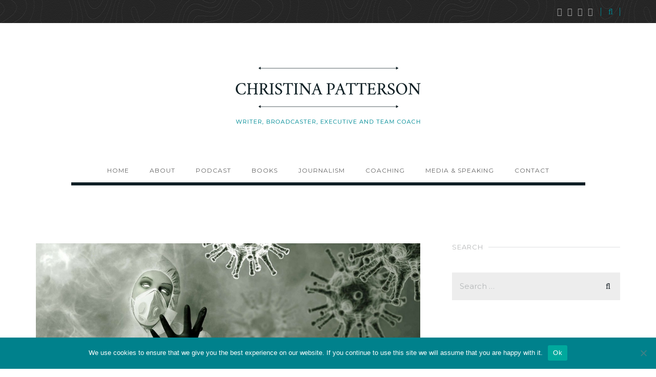

--- FILE ---
content_type: text/html; charset=UTF-8
request_url: https://christinapatterson.co.uk/tag/virus/
body_size: 14319
content:
<!doctype html>
<html lang="en-GB" >
<head>
	<meta charset="UTF-8">
	<link rel="profile" href="http://gmpg.org/xfn/11">
	<link rel="pingback" href="https://christinapatterson.co.uk/xmlrpc.php">
	<meta name="viewport" content="width=device-width, initial-scale=1">
	<title>virus &#8211; Christina Patterson &#8211; writer, broadcaster, non-executive director, consultant</title>
<meta name='robots' content='max-image-preview:large' />
<link rel='dns-prefetch' href='//fonts.googleapis.com' />
<link rel='dns-prefetch' href='//s.w.org' />
<link rel="alternate" type="application/rss+xml" title="Christina Patterson - writer, broadcaster, non-executive director, consultant &raquo; Feed" href="https://christinapatterson.co.uk/feed/" />
<link rel="alternate" type="application/rss+xml" title="Christina Patterson - writer, broadcaster, non-executive director, consultant &raquo; virus Tag Feed" href="https://christinapatterson.co.uk/tag/virus/feed/" />
		<script type="text/javascript">
			window._wpemojiSettings = {"baseUrl":"https:\/\/s.w.org\/images\/core\/emoji\/13.1.0\/72x72\/","ext":".png","svgUrl":"https:\/\/s.w.org\/images\/core\/emoji\/13.1.0\/svg\/","svgExt":".svg","source":{"concatemoji":"https:\/\/christinapatterson.co.uk\/wp-includes\/js\/wp-emoji-release.min.js?ver=5.8.12"}};
			!function(e,a,t){var n,r,o,i=a.createElement("canvas"),p=i.getContext&&i.getContext("2d");function s(e,t){var a=String.fromCharCode;p.clearRect(0,0,i.width,i.height),p.fillText(a.apply(this,e),0,0);e=i.toDataURL();return p.clearRect(0,0,i.width,i.height),p.fillText(a.apply(this,t),0,0),e===i.toDataURL()}function c(e){var t=a.createElement("script");t.src=e,t.defer=t.type="text/javascript",a.getElementsByTagName("head")[0].appendChild(t)}for(o=Array("flag","emoji"),t.supports={everything:!0,everythingExceptFlag:!0},r=0;r<o.length;r++)t.supports[o[r]]=function(e){if(!p||!p.fillText)return!1;switch(p.textBaseline="top",p.font="600 32px Arial",e){case"flag":return s([127987,65039,8205,9895,65039],[127987,65039,8203,9895,65039])?!1:!s([55356,56826,55356,56819],[55356,56826,8203,55356,56819])&&!s([55356,57332,56128,56423,56128,56418,56128,56421,56128,56430,56128,56423,56128,56447],[55356,57332,8203,56128,56423,8203,56128,56418,8203,56128,56421,8203,56128,56430,8203,56128,56423,8203,56128,56447]);case"emoji":return!s([10084,65039,8205,55357,56613],[10084,65039,8203,55357,56613])}return!1}(o[r]),t.supports.everything=t.supports.everything&&t.supports[o[r]],"flag"!==o[r]&&(t.supports.everythingExceptFlag=t.supports.everythingExceptFlag&&t.supports[o[r]]);t.supports.everythingExceptFlag=t.supports.everythingExceptFlag&&!t.supports.flag,t.DOMReady=!1,t.readyCallback=function(){t.DOMReady=!0},t.supports.everything||(n=function(){t.readyCallback()},a.addEventListener?(a.addEventListener("DOMContentLoaded",n,!1),e.addEventListener("load",n,!1)):(e.attachEvent("onload",n),a.attachEvent("onreadystatechange",function(){"complete"===a.readyState&&t.readyCallback()})),(n=t.source||{}).concatemoji?c(n.concatemoji):n.wpemoji&&n.twemoji&&(c(n.twemoji),c(n.wpemoji)))}(window,document,window._wpemojiSettings);
		</script>
		<style type="text/css">
img.wp-smiley,
img.emoji {
	display: inline !important;
	border: none !important;
	box-shadow: none !important;
	height: 1em !important;
	width: 1em !important;
	margin: 0 .07em !important;
	vertical-align: -0.1em !important;
	background: none !important;
	padding: 0 !important;
}
</style>
	<link rel='stylesheet' id='wp-block-library-css'  href='https://christinapatterson.co.uk/wp-includes/css/dist/block-library/style.min.css?ver=5.8.12' type='text/css' media='all' />
<link rel='stylesheet' id='wphb-1-css'  href='https://christinapatterson.co.uk/wp-content/uploads/hummingbird-assets/d46425760f36f9bb5ad96ea477ba4506.css' type='text/css' media='all' />
<style id='wphb-1-inline-css' type='text/css'>
#rs-demo-id {}
</style>
<link rel='stylesheet' id='fw-googleFonts-css'  href='https://fonts.googleapis.com/css?family=Playfair+Display%3Aregular%7CMontserrat%3Aregular%2Citalic%7CCrimson+Text%3Aitalic%2Cregular&#038;subset=cyrillic%2Clatin&#038;ver=5.8.12' type='text/css' media='all' />
<script type='text/javascript' src='https://christinapatterson.co.uk/wp-content/uploads/hummingbird-assets/3ad0e000f77ae182c4440a53ea82d086.js' id='wphb-2-js'></script>
<script type='text/javascript' src='https://christinapatterson.co.uk/wp-content/uploads/hummingbird-assets/5e10856f790bd1db4c31d0692c5b1945.js' id='wphb-3-js'></script>
<script type='text/javascript' src='https://christinapatterson.co.uk/wp-content/themes/the-core-parent/js/lib/modernizr.min.js?ver=1.0.42' id='modernizr-js'></script>
<script type='text/javascript' src='https://christinapatterson.co.uk/wp-content/uploads/hummingbird-assets/d16b988a139531220b0d9fe373ca4d0a.js' id='wphb-4-js'></script>
<link rel="https://api.w.org/" href="https://christinapatterson.co.uk/wp-json/" /><link rel="alternate" type="application/json" href="https://christinapatterson.co.uk/wp-json/wp/v2/tags/187" /><link rel="EditURI" type="application/rsd+xml" title="RSD" href="https://christinapatterson.co.uk/xmlrpc.php?rsd" />
<link rel="wlwmanifest" type="application/wlwmanifest+xml" href="https://christinapatterson.co.uk/wp-includes/wlwmanifest.xml" /> 
<meta name="generator" content="WordPress 5.8.12" />
<meta name="generator" content="Powered by Slider Revolution 5.4.7.2 - responsive, Mobile-Friendly Slider Plugin for WordPress with comfortable drag and drop interface." />
<link rel="icon" href="https://christinapatterson.co.uk/wp-content/uploads/2020/06/cropped-CP-icon-32x32.png" sizes="32x32" />
<link rel="icon" href="https://christinapatterson.co.uk/wp-content/uploads/2020/06/cropped-CP-icon-192x192.png" sizes="192x192" />
<link rel="apple-touch-icon" href="https://christinapatterson.co.uk/wp-content/uploads/2020/06/cropped-CP-icon-180x180.png" />
<meta name="msapplication-TileImage" content="https://christinapatterson.co.uk/wp-content/uploads/2020/06/cropped-CP-icon-270x270.png" />
<script type="text/javascript">function setREVStartSize(e){									
						try{ e.c=jQuery(e.c);var i=jQuery(window).width(),t=9999,r=0,n=0,l=0,f=0,s=0,h=0;
							if(e.responsiveLevels&&(jQuery.each(e.responsiveLevels,function(e,f){f>i&&(t=r=f,l=e),i>f&&f>r&&(r=f,n=e)}),t>r&&(l=n)),f=e.gridheight[l]||e.gridheight[0]||e.gridheight,s=e.gridwidth[l]||e.gridwidth[0]||e.gridwidth,h=i/s,h=h>1?1:h,f=Math.round(h*f),"fullscreen"==e.sliderLayout){var u=(e.c.width(),jQuery(window).height());if(void 0!=e.fullScreenOffsetContainer){var c=e.fullScreenOffsetContainer.split(",");if (c) jQuery.each(c,function(e,i){u=jQuery(i).length>0?u-jQuery(i).outerHeight(!0):u}),e.fullScreenOffset.split("%").length>1&&void 0!=e.fullScreenOffset&&e.fullScreenOffset.length>0?u-=jQuery(window).height()*parseInt(e.fullScreenOffset,0)/100:void 0!=e.fullScreenOffset&&e.fullScreenOffset.length>0&&(u-=parseInt(e.fullScreenOffset,0))}f=u}else void 0!=e.minHeight&&f<e.minHeight&&(f=e.minHeight);e.c.closest(".rev_slider_wrapper").css({height:f})					
						}catch(d){console.log("Failure at Presize of Slider:"+d)}						
					};</script>
</head>
<body class="archive tag tag-virus tag-187 cookies-not-set fw-side-boxed fw-website-align-center fw-section-space-md header-3 fw-top-bar-on fw-no-absolute-header fw-top-social-right fw-header-sticky search-in-top-bar mobile-menu-item-align-left fw-mobile-menu-position-center fw-logo-image fw-logo-retina fw-animation-mobile-off has-sidebar fw-search-filter-off" itemscope="itemscope" itemtype="https://schema.org/WebPage">
    				<div id="page" class="hfeed site">
						<header class="fw-header" itemscope="itemscope" itemtype="https://schema.org/WPHeader">
					<div class="fw-top-bar">
			<div class="fw-container">
														<div class="fw-top-bar-social"><a target="_blank" href="https://twitter.com/queenchristina_"><i class="fa fa-twitter"></i></a><a target="_blank" href="https://www.instagram.com/queenchristinawriter/"><i class="fa fa-instagram"></i></a><a target="_blank" href="https://www.facebook.com/christina.patterson.142"><i class="fa fa-facebook-official"></i></a><a target="_blank" href="https://www.linkedin.com/in/christinapattersonjournalist/"><i class="fa fa-linkedin-square"></i></a></div>							<div class="fw-search fw-mini-search">
						<a href="#" class="fw-search-icon"><i class="fa fa-search"></i></a>
		</div>
								</div>
		</div>
		<div class="fw-header-main">
									<div class="fw-wrap-logo">
									<div class="fw-container">
				
												<a href="https://christinapatterson.co.uk/" class="fw-site-logo">
								<img src="//christinapatterson.co.uk/wp-content/uploads/2024/04/ChristinaPattersonBanner-1.png" alt="Christina Patterson &#8211; writer, broadcaster, non-executive director, consultant" />
							</a>
						
									</div>
							</div>
					<div class="fw-nav-wrap" itemscope="itemscope" itemtype="https://schema.org/SiteNavigationElement" role="navigation">
			<div class="fw-container">
				<a href="#mobile-menu" class="mmenu-link"><i class="fa fa-navicon"></i></a>
				<nav id="fw-menu-primary" class="fw-site-navigation primary-navigation"><ul id="menu-main-menu" class="fw-nav-menu"><li id="menu-item-88" class="menu-item menu-item-type-post_type menu-item-object-page menu-item-home menu-item-88"><a href="https://christinapatterson.co.uk/" >HOME</a></li>
<li id="menu-item-1796" class="menu-item menu-item-type-post_type menu-item-object-page menu-item-1796"><a href="https://christinapatterson.co.uk/about/" >ABOUT</a></li>
<li id="menu-item-2607" class="menu-item menu-item-type-post_type menu-item-object-page menu-item-2607"><a href="https://christinapatterson.co.uk/podcast/" >PODCAST</a></li>
<li id="menu-item-1199" class="menu-item menu-item-type-post_type menu-item-object-page menu-item-1199"><a href="https://christinapatterson.co.uk/book/" >BOOKS</a></li>
<li id="menu-item-1167" class="menu-item menu-item-type-post_type menu-item-object-page menu-item-has-children menu-item-1167"><a href="https://christinapatterson.co.uk/journalism/" >JOURNALISM</a>
<ul class="sub-menu">
	<li id="menu-item-1411" class="menu-item menu-item-type-post_type menu-item-object-page menu-item-1411"><a href="https://christinapatterson.co.uk/columns/" >COLUMNS</a></li>
	<li id="menu-item-3001" class="menu-item menu-item-type-post_type menu-item-object-page menu-item-3001"><a href="https://christinapatterson.co.uk/consultancy/" >CONSULTANCY</a></li>
	<li id="menu-item-1355" class="menu-item menu-item-type-post_type menu-item-object-page menu-item-1355"><a href="https://christinapatterson.co.uk/interviews/" >INTERVIEWS</a></li>
	<li id="menu-item-1422" class="menu-item menu-item-type-post_type menu-item-object-page menu-item-1422"><a href="https://christinapatterson.co.uk/features/" >FEATURES</a></li>
	<li id="menu-item-1360" class="menu-item menu-item-type-post_type menu-item-object-page menu-item-1360"><a href="https://christinapatterson.co.uk/arts-books/" >ARTS &#038; BOOKS</a></li>
	<li id="menu-item-1365" class="menu-item menu-item-type-post_type menu-item-object-page menu-item-1365"><a href="https://christinapatterson.co.uk/healthcare/" >HEALTHCARE</a></li>
	<li id="menu-item-1373" class="menu-item menu-item-type-post_type menu-item-object-page menu-item-1373"><a href="https://christinapatterson.co.uk/travel/" >TRAVEL</a></li>
	<li id="menu-item-3627" class="menu-item menu-item-type-custom menu-item-object-custom menu-item-3627"><a href="https://christinapatterson.substack.com" >SUBSTACK NEWSLETTER</a></li>
	<li id="menu-item-2308" class="menu-item menu-item-type-post_type menu-item-object-page menu-item-2308"><a href="https://christinapatterson.co.uk/irregular-blog/" >IRREGULAR BLOG</a></li>
</ul>
</li>
<li id="menu-item-2988" class="menu-item menu-item-type-post_type menu-item-object-page menu-item-2988"><a href="https://christinapatterson.co.uk/coaching/" >COACHING</a></li>
<li id="menu-item-2557" class="menu-item menu-item-type-custom menu-item-object-custom menu-item-has-children menu-item-2557"><a href="#" >MEDIA &#038; SPEAKING</a>
<ul class="sub-menu">
	<li id="menu-item-1297" class="menu-item menu-item-type-post_type menu-item-object-page menu-item-1297"><a href="https://christinapatterson.co.uk/tv-radio/" >TV &#038; RADIO</a></li>
	<li id="menu-item-1209" class="menu-item menu-item-type-post_type menu-item-object-page menu-item-1209"><a href="https://christinapatterson.co.uk/speaking/" >SPEAKING</a></li>
	<li id="menu-item-2043" class="menu-item menu-item-type-post_type menu-item-object-page menu-item-2043"><a href="https://christinapatterson.co.uk/media-training/" >MEDIA TRAINING</a></li>
</ul>
</li>
<li id="menu-item-799" class="menu-item menu-item-type-post_type menu-item-object-page menu-item-799"><a href="https://christinapatterson.co.uk/contact/" >CONTACT</a></li>
</ul></nav>							</div>
		</div>
		<div class="clearfix"></div>
	</div>
			<div class="fw-wrap-search-form fw-form-search-full" role="search">
			<form class="fw-search-form" method="get" action="https://christinapatterson.co.uk/">
				<input type="text" name="s" class="fw-input-search" placeholder="type and press enter">
				<div class="fw-submit-wrap"></div>
			</form>
		</div>
	</header>
<nav id="mobile-menu"><ul><li  class="menu-item menu-item-type-post_type menu-item-object-page menu-item-home"><a href="https://christinapatterson.co.uk/">HOME</a></li><li  class="menu-item menu-item-type-post_type menu-item-object-page"><a href="https://christinapatterson.co.uk/about/">ABOUT</a></li><li  class="menu-item menu-item-type-post_type menu-item-object-page"><a href="https://christinapatterson.co.uk/podcast/">PODCAST</a></li><li  class="menu-item menu-item-type-post_type menu-item-object-page"><a href="https://christinapatterson.co.uk/book/">BOOKS</a></li><li  class="menu-item menu-item-type-post_type menu-item-object-page menu-item-has-children"><a href="https://christinapatterson.co.uk/journalism/">JOURNALISM</a><ul class="sub-menu">	<li  class="menu-item menu-item-type-post_type menu-item-object-page"><a href="https://christinapatterson.co.uk/columns/">COLUMNS</a></li>	<li  class="menu-item menu-item-type-post_type menu-item-object-page"><a href="https://christinapatterson.co.uk/consultancy/">CONSULTANCY</a></li>	<li  class="menu-item menu-item-type-post_type menu-item-object-page"><a href="https://christinapatterson.co.uk/interviews/">INTERVIEWS</a></li>	<li  class="menu-item menu-item-type-post_type menu-item-object-page"><a href="https://christinapatterson.co.uk/features/">FEATURES</a></li>	<li  class="menu-item menu-item-type-post_type menu-item-object-page"><a href="https://christinapatterson.co.uk/arts-books/">ARTS &#038; BOOKS</a></li>	<li  class="menu-item menu-item-type-post_type menu-item-object-page"><a href="https://christinapatterson.co.uk/healthcare/">HEALTHCARE</a></li>	<li  class="menu-item menu-item-type-post_type menu-item-object-page"><a href="https://christinapatterson.co.uk/travel/">TRAVEL</a></li>	<li  class="menu-item menu-item-type-custom menu-item-object-custom"><a href="https://christinapatterson.substack.com">SUBSTACK NEWSLETTER</a></li>	<li  class="menu-item menu-item-type-post_type menu-item-object-page"><a href="https://christinapatterson.co.uk/irregular-blog/">IRREGULAR BLOG</a></li></ul></li><li  class="menu-item menu-item-type-post_type menu-item-object-page"><a href="https://christinapatterson.co.uk/coaching/">COACHING</a></li><li  class="menu-item menu-item-type-custom menu-item-object-custom menu-item-has-children"><a href="#">MEDIA &#038; SPEAKING</a><ul class="sub-menu">	<li  class="menu-item menu-item-type-post_type menu-item-object-page"><a href="https://christinapatterson.co.uk/tv-radio/">TV &#038; RADIO</a></li>	<li  class="menu-item menu-item-type-post_type menu-item-object-page"><a href="https://christinapatterson.co.uk/speaking/">SPEAKING</a></li>	<li  class="menu-item menu-item-type-post_type menu-item-object-page"><a href="https://christinapatterson.co.uk/media-training/">MEDIA TRAINING</a></li></ul></li><li  class="menu-item menu-item-type-post_type menu-item-object-page"><a href="https://christinapatterson.co.uk/contact/">CONTACT</a></li></ul></nav>						<div id="main" class="site-main">			<div class="no-header-image"></div>
		<section class="fw-main-row sidebar-right" role="main" itemprop="mainEntity" itemscope="itemscope" itemtype="https://schema.org/Blog">
	<div class="fw-container">
		<div class="fw-row">

			<div class="fw-content-area col-md-8 col-sm-12">
				<div class="fw-col-inner">
										<div class="postlist fw-letter-no-caps " >
						<article id="post-2802" class="post clearfix post-list-type-1 post-2802 type-post status-publish format-standard has-post-thumbnail hentry category-brexit-blog tag-boris-johnson tag-coronavirus tag-covid tag-herd-immunity tag-pandemic tag-variants tag-virus" itemscope="itemscope" itemtype="https://schema.org/BlogPosting" itemprop="blogPost">
			<div class="fw-post-image fw-block-image-parent    fw-overlay-1">
			<a href="https://christinapatterson.co.uk/party-time-in-pandemic-britain/" class="post-thumbnail fw-block-image-child fw-ratio-16-9 fw-ratio-container">
				<noscript itemscope itemtype="https://schema.org/ImageObject" itemprop="image"><img src="https://christinapatterson.co.uk/wp-content/uploads/2021/01/alert-4960172_1920.jpg"  alt="alert-4960172_1920" data-maxdpr="1.7" class="attachment-post-thumbnail lazyload" /><meta itemprop="url" content="https://christinapatterson.co.uk/wp-content/uploads/2021/01/alert-4960172_1920.jpg"><meta itemprop="width" content="1920"><meta itemprop="height" content="1280"></noscript><img src="[data-uri]" data-sizes="auto" data-srcset="https://christinapatterson.co.uk/wp-content/uploads/2021/01/alert-4960172_1920-1920x1080.jpg 1920w, https://christinapatterson.co.uk/wp-content/uploads/2021/01/alert-4960172_1920-1228x691.jpg 1228w, https://christinapatterson.co.uk/wp-content/uploads/2021/01/alert-4960172_1920-614x346.jpg 614w, https://christinapatterson.co.uk/wp-content/uploads/2021/01/alert-4960172_1920-295x166.jpg 295w, https://christinapatterson.co.uk/wp-content/uploads/2021/01/alert-4960172_1920-590x332.jpg 590w"   alt="alert-4960172_1920" data-maxdpr="1.7" class="attachment-post-thumbnail lazyload" />				<div class="fw-block-image-overlay">
					<div class="fw-itable">
						<div class="fw-icell">
							<i class="fw-icon-link"></i>
						</div>
					</div>
				</div>
			</a>
		</div>
	
	<header class="entry-header">
					<div class="wrap-entry-meta">
				<meta itemscope itemprop="mainEntityOfPage" itemType="https://schema.org/WebPage" itemid="https://google.com/article" content="" />
																						<span class="cat-links"> In <a href="https://christinapatterson.co.uk/category/brexit-blog/" rel="tag">Brexit Blog</a></span>
							</div>
				<h2 class="entry-title" itemprop="headline">
						<a href="https://christinapatterson.co.uk/party-time-in-pandemic-britain/">Party time in pandemic Britain!</a>
		</h2>
	</header>

	<div class="entry-content clearfix" itemprop="text">
		<p>A Martian would also be interested to see that the government is currently planning to “relax” restrictions as soon as the “most vulnerable” have had their first jab, which will enable everyone else to be a giant petri-dish for the new variants. Kent sparkling, South African chilled or Brazilian Caipirinha? It’s party time!</p>
		<footer class="entry-meta clearfix">
					<a href="https://christinapatterson.co.uk/party-time-in-pandemic-britain/" class="fw-btn-post-read-more-blog fw-btn fw-btn-md fw-btn-1" style="">
			<span>
									Read More							</span>
		</a>
				            			    <a href="https://christinapatterson.co.uk/party-time-in-pandemic-britain/#comments" class="comments-link fw-comment-link-type-1"><span>0</span></a>
            				</footer>
	</div>
</article>					</div><!-- /.postlist-->
									</div>
			</div><!-- /.content-area-->

					<div class="col-md-4 col-sm-12 fw-sidebar" role="complementary" itemscope="itemscope" itemtype="https://schema.org/WPSideBar">
			<div class="fw-col-inner">
									<aside id="search-2" class="widget widget_search"><h2 class="widget-title"><span>SEARCH</span></h2><form role="search" method="get" class="search-form" action="https://christinapatterson.co.uk/">
				<label>
					<span class="screen-reader-text">Search for:</span>
					<input type="search" class="search-field" placeholder="Search &hellip;" value="" name="s" />
				</label>
				<input type="submit" class="search-submit" value="Search" />
			</form></aside><aside id="fw_posts-2" class="widget fw-widget-posts widget_fw_posts"><h2 class="widget-title"><span>RECENT POSTS</span></h2>	<ul class="fw-side-posts-list">
					<li>
																					<div class="fw-widget-post-image fw-block-image-parent fw-overlay-1 fw-image-frame">
							<a href="https://christinapatterson.co.uk/classicist-and-bestselling-writer-dame-mary-beard-on-what-she-has-learnt-about-power/" class="fw-thumbnail-post-list fw-block-image-child fw-ratio-container fw-ratio-1">
								<noscript itemscope itemtype="https://schema.org/ImageObject" itemprop="image"><img src="https://christinapatterson.co.uk/wp-content/uploads/2022/12/MARY-BEARD-PIC-copyright-Caterina-Turroni-and-Lion-TV68-scaled-e1670585979460.jpg"  alt="MARY BEARD PIC &#8211; copyright Caterina Turroni and Lion TV[68]" data-maxdpr="1.7" class="attachment-post-thumbnail lazyload" /><meta itemprop="url" content="https://christinapatterson.co.uk/wp-content/uploads/2022/12/MARY-BEARD-PIC-copyright-Caterina-Turroni-and-Lion-TV68-scaled-e1670585979460.jpg"><meta itemprop="width" content="875"><meta itemprop="height" content="875"></noscript><img src="[data-uri]" data-sizes="auto" data-srcset="https://christinapatterson.co.uk/wp-content/uploads/2022/12/MARY-BEARD-PIC-copyright-Caterina-Turroni-and-Lion-TV68-scaled-e1670585979460-300x300.jpg 300w, https://christinapatterson.co.uk/wp-content/uploads/2022/12/MARY-BEARD-PIC-copyright-Caterina-Turroni-and-Lion-TV68-scaled-e1670585979460-150x150.jpg 150w, https://christinapatterson.co.uk/wp-content/uploads/2022/12/MARY-BEARD-PIC-copyright-Caterina-Turroni-and-Lion-TV68-scaled-e1670585979460-768x768.jpg 768w, https://christinapatterson.co.uk/wp-content/uploads/2022/12/MARY-BEARD-PIC-copyright-Caterina-Turroni-and-Lion-TV68-scaled-e1670585979460-800x800.jpg 800w, https://christinapatterson.co.uk/wp-content/uploads/2022/12/MARY-BEARD-PIC-copyright-Caterina-Turroni-and-Lion-TV68-scaled-e1670585979460-300x300.jpg 300w, https://christinapatterson.co.uk/wp-content/uploads/2022/12/MARY-BEARD-PIC-copyright-Caterina-Turroni-and-Lion-TV68-scaled-e1670585979460.jpg 875w"   alt="MARY BEARD PIC &#8211; copyright Caterina Turroni and Lion TV[68]" data-maxdpr="1.7" class="attachment-post-thumbnail lazyload" />								<div class="fw-block-image-overlay">
									 <div class="fw-itable">
										<div class="fw-icell">
											<i class="fw-icon-link"></i>
										</div>
									 </div>
								</div>
							</a>
						</div>
									
				<div class="posts-content">
					<a href="https://christinapatterson.co.uk/classicist-and-bestselling-writer-dame-mary-beard-on-what-she-has-learnt-about-power/" class="post-title">Classicist and bestselling writer Dame Mary Beard on what she has learnt about power</a>
											<span class="post-date">Friday, 9, Dec</span>
									</div>
			</li>
					<li>
																					<div class="fw-widget-post-image fw-block-image-parent fw-overlay-1 fw-image-frame">
							<a href="https://christinapatterson.co.uk/entrepreneur-and-philanthropist-sir-ken-olisa-on-the-thrill-of-entrepreneurial-life/" class="fw-thumbnail-post-list fw-block-image-child fw-ratio-container fw-ratio-1">
								<noscript itemscope itemtype="https://schema.org/ImageObject" itemprop="image"><img src="https://christinapatterson.co.uk/wp-content/uploads/2022/11/HeadshotLondon_RestorationPartners_AND7594-1-00257-scaled-e1669974414424.jpg"  alt="HeadshotLondon_RestorationPartners_AND7594 (1) (002)[57]" data-maxdpr="1.7" class="attachment-post-thumbnail lazyload" /><meta itemprop="url" content="https://christinapatterson.co.uk/wp-content/uploads/2022/11/HeadshotLondon_RestorationPartners_AND7594-1-00257-scaled-e1669974414424.jpg"><meta itemprop="width" content="1367"><meta itemprop="height" content="1367"></noscript><img src="[data-uri]" data-sizes="auto" data-srcset="https://christinapatterson.co.uk/wp-content/uploads/2022/11/HeadshotLondon_RestorationPartners_AND7594-1-00257-scaled-e1669974414424-300x300.jpg 300w, https://christinapatterson.co.uk/wp-content/uploads/2022/11/HeadshotLondon_RestorationPartners_AND7594-1-00257-scaled-e1669974414424-1024x1024.jpg 1024w, https://christinapatterson.co.uk/wp-content/uploads/2022/11/HeadshotLondon_RestorationPartners_AND7594-1-00257-scaled-e1669974414424-150x150.jpg 150w, https://christinapatterson.co.uk/wp-content/uploads/2022/11/HeadshotLondon_RestorationPartners_AND7594-1-00257-scaled-e1669974414424-768x768.jpg 768w, https://christinapatterson.co.uk/wp-content/uploads/2022/11/HeadshotLondon_RestorationPartners_AND7594-1-00257-scaled-e1669974414424-800x800.jpg 800w, https://christinapatterson.co.uk/wp-content/uploads/2022/11/HeadshotLondon_RestorationPartners_AND7594-1-00257-scaled-e1669974414424-300x300.jpg 300w, https://christinapatterson.co.uk/wp-content/uploads/2022/11/HeadshotLondon_RestorationPartners_AND7594-1-00257-scaled-e1669974414424.jpg 1367w"   alt="HeadshotLondon_RestorationPartners_AND7594 (1) (002)[57]" data-maxdpr="1.7" class="attachment-post-thumbnail lazyload" />								<div class="fw-block-image-overlay">
									 <div class="fw-itable">
										<div class="fw-icell">
											<i class="fw-icon-link"></i>
										</div>
									 </div>
								</div>
							</a>
						</div>
									
				<div class="posts-content">
					<a href="https://christinapatterson.co.uk/entrepreneur-and-philanthropist-sir-ken-olisa-on-the-thrill-of-entrepreneurial-life/" class="post-title">Entrepreneur and philanthropist Sir Ken Olisa on the thrill of the entrepreneurial life</a>
											<span class="post-date">Friday, 2, Dec</span>
									</div>
			</li>
					<li>
																					<div class="fw-widget-post-image fw-block-image-parent fw-overlay-1 fw-image-frame">
							<a href="https://christinapatterson.co.uk/judge-and-novelist-nicola-williams-on-ambition-and-the-joy-of-justice/" class="fw-thumbnail-post-list fw-block-image-child fw-ratio-container fw-ratio-1">
								<noscript itemscope itemtype="https://schema.org/ImageObject" itemprop="image"><img src="https://christinapatterson.co.uk/wp-content/uploads/2022/11/IMG_2368-e1669367284128.png"  alt="IMG_2368" data-maxdpr="1.7" class="attachment-post-thumbnail lazyload" /><meta itemprop="url" content="https://christinapatterson.co.uk/wp-content/uploads/2022/11/IMG_2368-e1669367284128.png"><meta itemprop="width" content="947"><meta itemprop="height" content="947"></noscript><img src="[data-uri]" data-sizes="auto" data-srcset="https://christinapatterson.co.uk/wp-content/uploads/2022/11/IMG_2368-e1669367284128-300x300.png 300w, https://christinapatterson.co.uk/wp-content/uploads/2022/11/IMG_2368-e1669367284128-150x150.png 150w, https://christinapatterson.co.uk/wp-content/uploads/2022/11/IMG_2368-e1669367284128-768x768.png 768w, https://christinapatterson.co.uk/wp-content/uploads/2022/11/IMG_2368-e1669367284128-800x800.png 800w, https://christinapatterson.co.uk/wp-content/uploads/2022/11/IMG_2368-e1669367284128-300x300.png 300w, https://christinapatterson.co.uk/wp-content/uploads/2022/11/IMG_2368-e1669367284128.png 947w"   alt="IMG_2368" data-maxdpr="1.7" class="attachment-post-thumbnail lazyload" />								<div class="fw-block-image-overlay">
									 <div class="fw-itable">
										<div class="fw-icell">
											<i class="fw-icon-link"></i>
										</div>
									 </div>
								</div>
							</a>
						</div>
									
				<div class="posts-content">
					<a href="https://christinapatterson.co.uk/judge-and-novelist-nicola-williams-on-ambition-and-the-joy-of-justice/" class="post-title">Judge and novelist Nicola Williams on ambition and the joy of justice</a>
											<span class="post-date">Friday, 25, Nov</span>
									</div>
			</li>
					<li>
																					<div class="fw-widget-post-image fw-block-image-parent fw-overlay-1 fw-image-frame">
							<a href="https://christinapatterson.co.uk/motivational-expert-sharath-jeevan-obe-on-reigniting-our-inner-drive/" class="fw-thumbnail-post-list fw-block-image-child fw-ratio-container fw-ratio-1">
								<noscript itemscope itemtype="https://schema.org/ImageObject" itemprop="image"><img src="https://christinapatterson.co.uk/wp-content/uploads/2022/11/sharath-pic-nov2266-scaled-e1668762537220.jpg"  alt="sharath pic nov22[66]" data-maxdpr="1.7" class="attachment-post-thumbnail lazyload" /><meta itemprop="url" content="https://christinapatterson.co.uk/wp-content/uploads/2022/11/sharath-pic-nov2266-scaled-e1668762537220.jpg"><meta itemprop="width" content="1356"><meta itemprop="height" content="1356"></noscript><img src="[data-uri]" data-sizes="auto" data-srcset="https://christinapatterson.co.uk/wp-content/uploads/2022/11/sharath-pic-nov2266-scaled-e1668762537220-300x300.jpg 300w, https://christinapatterson.co.uk/wp-content/uploads/2022/11/sharath-pic-nov2266-scaled-e1668762537220-1024x1024.jpg 1024w, https://christinapatterson.co.uk/wp-content/uploads/2022/11/sharath-pic-nov2266-scaled-e1668762537220-150x150.jpg 150w, https://christinapatterson.co.uk/wp-content/uploads/2022/11/sharath-pic-nov2266-scaled-e1668762537220-768x768.jpg 768w, https://christinapatterson.co.uk/wp-content/uploads/2022/11/sharath-pic-nov2266-scaled-e1668762537220-800x800.jpg 800w, https://christinapatterson.co.uk/wp-content/uploads/2022/11/sharath-pic-nov2266-scaled-e1668762537220-300x300.jpg 300w, https://christinapatterson.co.uk/wp-content/uploads/2022/11/sharath-pic-nov2266-scaled-e1668762537220.jpg 1356w"   alt="sharath pic nov22[66]" data-maxdpr="1.7" class="attachment-post-thumbnail lazyload" />								<div class="fw-block-image-overlay">
									 <div class="fw-itable">
										<div class="fw-icell">
											<i class="fw-icon-link"></i>
										</div>
									 </div>
								</div>
							</a>
						</div>
									
				<div class="posts-content">
					<a href="https://christinapatterson.co.uk/motivational-expert-sharath-jeevan-obe-on-reigniting-our-inner-drive/" class="post-title">Motivational expert Sharath Jeevan OBE on reigniting our inner drive</a>
											<span class="post-date">Friday, 18, Nov</span>
									</div>
			</li>
					<li>
																					<div class="fw-widget-post-image fw-block-image-parent fw-overlay-1 fw-image-frame">
							<a href="https://christinapatterson.co.uk/coach-and-coach-trainer-colin-brett-on-useful-conversations-and-our-hunger-for-meaning/" class="fw-thumbnail-post-list fw-block-image-child fw-ratio-container fw-ratio-1">
								<noscript itemscope itemtype="https://schema.org/ImageObject" itemprop="image"><img src="https://christinapatterson.co.uk/wp-content/uploads/2022/11/IMG_2331-1-e1668161644872.png"  alt="IMG_2331" data-maxdpr="1.7" class="attachment-post-thumbnail lazyload" /><meta itemprop="url" content="https://christinapatterson.co.uk/wp-content/uploads/2022/11/IMG_2331-1-e1668161644872.png"><meta itemprop="width" content="819"><meta itemprop="height" content="819"></noscript><img src="[data-uri]" data-sizes="auto" data-srcset="https://christinapatterson.co.uk/wp-content/uploads/2022/11/IMG_2331-1-e1668161644872-300x300.png 300w, https://christinapatterson.co.uk/wp-content/uploads/2022/11/IMG_2331-1-e1668161644872-150x150.png 150w, https://christinapatterson.co.uk/wp-content/uploads/2022/11/IMG_2331-1-e1668161644872-768x768.png 768w, https://christinapatterson.co.uk/wp-content/uploads/2022/11/IMG_2331-1-e1668161644872-800x800.png 800w, https://christinapatterson.co.uk/wp-content/uploads/2022/11/IMG_2331-1-e1668161644872-300x300.png 300w, https://christinapatterson.co.uk/wp-content/uploads/2022/11/IMG_2331-1-e1668161644872.png 819w"   alt="IMG_2331" data-maxdpr="1.7" class="attachment-post-thumbnail lazyload" />								<div class="fw-block-image-overlay">
									 <div class="fw-itable">
										<div class="fw-icell">
											<i class="fw-icon-link"></i>
										</div>
									 </div>
								</div>
							</a>
						</div>
									
				<div class="posts-content">
					<a href="https://christinapatterson.co.uk/coach-and-coach-trainer-colin-brett-on-useful-conversations-and-our-hunger-for-meaning/" class="post-title">Coach and coach trainer Colin Brett on &#8220;useful conversations&#8221; and our hunger for meaning</a>
											<span class="post-date">Friday, 11, Nov</span>
									</div>
			</li>
					<li>
																					<div class="fw-widget-post-image fw-block-image-parent fw-overlay-1 fw-image-frame">
							<a href="https://christinapatterson.co.uk/dance-consultant-theresa-beattie-obe-on-the-importance-of-curiosity-mastery-and-cheek/" class="fw-thumbnail-post-list fw-block-image-child fw-ratio-container fw-ratio-1">
								<noscript itemscope itemtype="https://schema.org/ImageObject" itemprop="image"><img src="https://christinapatterson.co.uk/wp-content/uploads/2022/11/D122D2D7-01C8-4C09-B995-456BDD57F333_4_5005_c.jpeg"  alt="D122D2D7-01C8-4C09-B995-456BDD57F333_4_5005_c" data-maxdpr="1.7" class="attachment-post-thumbnail lazyload" /><meta itemprop="url" content="https://christinapatterson.co.uk/wp-content/uploads/2022/11/D122D2D7-01C8-4C09-B995-456BDD57F333_4_5005_c.jpeg"><meta itemprop="width" content="326"><meta itemprop="height" content="324"></noscript><img src="[data-uri]" data-sizes="auto" data-srcset="https://christinapatterson.co.uk/wp-content/uploads/2022/11/D122D2D7-01C8-4C09-B995-456BDD57F333_4_5005_c-300x298.jpeg 300w, https://christinapatterson.co.uk/wp-content/uploads/2022/11/D122D2D7-01C8-4C09-B995-456BDD57F333_4_5005_c-150x150.jpeg 150w, https://christinapatterson.co.uk/wp-content/uploads/2022/11/D122D2D7-01C8-4C09-B995-456BDD57F333_4_5005_c-300x300.jpeg 300w, https://christinapatterson.co.uk/wp-content/uploads/2022/11/D122D2D7-01C8-4C09-B995-456BDD57F333_4_5005_c.jpeg 326w"   alt="D122D2D7-01C8-4C09-B995-456BDD57F333_4_5005_c" data-maxdpr="1.7" class="attachment-post-thumbnail lazyload" />								<div class="fw-block-image-overlay">
									 <div class="fw-itable">
										<div class="fw-icell">
											<i class="fw-icon-link"></i>
										</div>
									 </div>
								</div>
							</a>
						</div>
									
				<div class="posts-content">
					<a href="https://christinapatterson.co.uk/dance-consultant-theresa-beattie-obe-on-the-importance-of-curiosity-mastery-and-cheek/" class="post-title">Dance consultant Theresa Beattie OBE on the importance of curiosity, mastery &#8211; and cheek</a>
											<span class="post-date">Thursday, 3, Nov</span>
									</div>
			</li>
					<li>
																					<div class="fw-widget-post-image fw-block-image-parent fw-overlay-1 fw-image-frame">
							<a href="https://christinapatterson.co.uk/award-winning-poet-joelle-taylor-on-the-life-changing-power-of-words/" class="fw-thumbnail-post-list fw-block-image-child fw-ratio-container fw-ratio-1">
								<noscript itemscope itemtype="https://schema.org/ImageObject" itemprop="image"><img src="https://christinapatterson.co.uk/wp-content/uploads/2022/10/JoelleTaylor3_c.Roman-Manfredi6-scaled-e1666944685490.jpg"  alt="JoelleTaylor3_c.Roman Manfredi[6]" data-maxdpr="1.7" class="attachment-post-thumbnail lazyload" /><meta itemprop="url" content="https://christinapatterson.co.uk/wp-content/uploads/2022/10/JoelleTaylor3_c.Roman-Manfredi6-scaled-e1666944685490.jpg"><meta itemprop="width" content="901"><meta itemprop="height" content="901"></noscript><img src="[data-uri]" data-sizes="auto" data-srcset="https://christinapatterson.co.uk/wp-content/uploads/2022/10/JoelleTaylor3_c.Roman-Manfredi6-scaled-e1666944685490-300x300.jpg 300w, https://christinapatterson.co.uk/wp-content/uploads/2022/10/JoelleTaylor3_c.Roman-Manfredi6-scaled-e1666944685490-150x150.jpg 150w, https://christinapatterson.co.uk/wp-content/uploads/2022/10/JoelleTaylor3_c.Roman-Manfredi6-scaled-e1666944685490-768x768.jpg 768w, https://christinapatterson.co.uk/wp-content/uploads/2022/10/JoelleTaylor3_c.Roman-Manfredi6-scaled-e1666944685490-800x800.jpg 800w, https://christinapatterson.co.uk/wp-content/uploads/2022/10/JoelleTaylor3_c.Roman-Manfredi6-scaled-e1666944685490-300x300.jpg 300w, https://christinapatterson.co.uk/wp-content/uploads/2022/10/JoelleTaylor3_c.Roman-Manfredi6-scaled-e1666944685490.jpg 901w"   alt="JoelleTaylor3_c.Roman Manfredi[6]" data-maxdpr="1.7" class="attachment-post-thumbnail lazyload" />								<div class="fw-block-image-overlay">
									 <div class="fw-itable">
										<div class="fw-icell">
											<i class="fw-icon-link"></i>
										</div>
									 </div>
								</div>
							</a>
						</div>
									
				<div class="posts-content">
					<a href="https://christinapatterson.co.uk/award-winning-poet-joelle-taylor-on-the-life-changing-power-of-words/" class="post-title">Award-winning poet Joelle Taylor on the life-changing power of words</a>
											<span class="post-date">Friday, 28, Oct</span>
									</div>
			</li>
					<li>
																					<div class="fw-widget-post-image fw-block-image-parent fw-overlay-1 fw-image-frame">
							<a href="https://christinapatterson.co.uk/internationally-renowned-cellist-steven-isserlis-on-the-power-of-doing-what-you-love/" class="fw-thumbnail-post-list fw-block-image-child fw-ratio-container fw-ratio-1">
								<noscript itemscope itemtype="https://schema.org/ImageObject" itemprop="image"><img src="https://christinapatterson.co.uk/wp-content/uploads/2022/10/IsserlisSteven©JoannaBergin96-scaled-e1666352376177.jpg"  alt="Isserlis,+Steven+©+Joanna+Bergin[96]" data-maxdpr="1.7" class="attachment-post-thumbnail lazyload" /><meta itemprop="url" content="https://christinapatterson.co.uk/wp-content/uploads/2022/10/IsserlisSteven©JoannaBergin96-scaled-e1666352376177.jpg"><meta itemprop="width" content="1228"><meta itemprop="height" content="1228"></noscript><img src="[data-uri]" data-sizes="auto" data-srcset="https://christinapatterson.co.uk/wp-content/uploads/2022/10/IsserlisSteven©JoannaBergin96-scaled-e1666352376177-300x300.jpg 300w, https://christinapatterson.co.uk/wp-content/uploads/2022/10/IsserlisSteven©JoannaBergin96-scaled-e1666352376177-1024x1024.jpg 1024w, https://christinapatterson.co.uk/wp-content/uploads/2022/10/IsserlisSteven©JoannaBergin96-scaled-e1666352376177-150x150.jpg 150w, https://christinapatterson.co.uk/wp-content/uploads/2022/10/IsserlisSteven©JoannaBergin96-scaled-e1666352376177-768x768.jpg 768w, https://christinapatterson.co.uk/wp-content/uploads/2022/10/IsserlisSteven©JoannaBergin96-scaled-e1666352376177-800x800.jpg 800w, https://christinapatterson.co.uk/wp-content/uploads/2022/10/IsserlisSteven©JoannaBergin96-scaled-e1666352376177-300x300.jpg 300w, https://christinapatterson.co.uk/wp-content/uploads/2022/10/IsserlisSteven©JoannaBergin96-scaled-e1666352376177.jpg 1228w"   alt="Isserlis,+Steven+©+Joanna+Bergin[96]" data-maxdpr="1.7" class="attachment-post-thumbnail lazyload" />								<div class="fw-block-image-overlay">
									 <div class="fw-itable">
										<div class="fw-icell">
											<i class="fw-icon-link"></i>
										</div>
									 </div>
								</div>
							</a>
						</div>
									
				<div class="posts-content">
					<a href="https://christinapatterson.co.uk/internationally-renowned-cellist-steven-isserlis-on-the-power-of-doing-what-you-love/" class="post-title">Internationally renowned cellist Steven Isserlis on the power of doing what you love</a>
											<span class="post-date">Friday, 21, Oct</span>
									</div>
			</li>
					<li>
																					<div class="fw-widget-post-image fw-block-image-parent fw-overlay-1 fw-image-frame">
							<a href="https://christinapatterson.co.uk/winner-of-the-global-teacher-prize-andria-zafirakou-on-the-transformative-power-of-art/" class="fw-thumbnail-post-list fw-block-image-child fw-ratio-container fw-ratio-1">
								<noscript itemscope itemtype="https://schema.org/ImageObject" itemprop="image"><img src="https://christinapatterson.co.uk/wp-content/uploads/2022/10/Andria-zafirakou_Credit-Andrew-Lih80-e1665732246608.jpg"  alt="Andria-zafirakou_Credit Andrew Lih[80]" data-maxdpr="1.7" class="attachment-post-thumbnail lazyload" /><meta itemprop="url" content="https://christinapatterson.co.uk/wp-content/uploads/2022/10/Andria-zafirakou_Credit-Andrew-Lih80-e1665732246608.jpg"><meta itemprop="width" content="1201"><meta itemprop="height" content="1201"></noscript><img src="[data-uri]" data-sizes="auto" data-srcset="https://christinapatterson.co.uk/wp-content/uploads/2022/10/Andria-zafirakou_Credit-Andrew-Lih80-e1665732246608-300x300.jpg 300w, https://christinapatterson.co.uk/wp-content/uploads/2022/10/Andria-zafirakou_Credit-Andrew-Lih80-e1665732246608-1024x1024.jpg 1024w, https://christinapatterson.co.uk/wp-content/uploads/2022/10/Andria-zafirakou_Credit-Andrew-Lih80-e1665732246608-150x150.jpg 150w, https://christinapatterson.co.uk/wp-content/uploads/2022/10/Andria-zafirakou_Credit-Andrew-Lih80-e1665732246608-768x768.jpg 768w, https://christinapatterson.co.uk/wp-content/uploads/2022/10/Andria-zafirakou_Credit-Andrew-Lih80-e1665732246608-800x800.jpg 800w, https://christinapatterson.co.uk/wp-content/uploads/2022/10/Andria-zafirakou_Credit-Andrew-Lih80-e1665732246608-300x300.jpg 300w, https://christinapatterson.co.uk/wp-content/uploads/2022/10/Andria-zafirakou_Credit-Andrew-Lih80-e1665732246608.jpg 1201w"   alt="Andria-zafirakou_Credit Andrew Lih[80]" data-maxdpr="1.7" class="attachment-post-thumbnail lazyload" />								<div class="fw-block-image-overlay">
									 <div class="fw-itable">
										<div class="fw-icell">
											<i class="fw-icon-link"></i>
										</div>
									 </div>
								</div>
							</a>
						</div>
									
				<div class="posts-content">
					<a href="https://christinapatterson.co.uk/winner-of-the-global-teacher-prize-andria-zafirakou-on-the-transformative-power-of-art/" class="post-title">Winner of the Global Teacher Prize Andria Zafirakou on the transformative power of art</a>
											<span class="post-date">Friday, 14, Oct</span>
									</div>
			</li>
					<li>
																					<div class="fw-widget-post-image fw-block-image-parent fw-overlay-1 fw-image-frame">
							<a href="https://christinapatterson.co.uk/social-entrepreneur-and-local-councillor-josh-babarinde-on-how-to-make-change-happen/" class="fw-thumbnail-post-list fw-block-image-child fw-ratio-container fw-ratio-1">
								<noscript itemscope itemtype="https://schema.org/ImageObject" itemprop="image"><img src="https://christinapatterson.co.uk/wp-content/uploads/2022/09/DBB17178-1A5E-4B61-8498-1F366CA63A84-e1665128390233.jpeg"  alt="DBB17178-1A5E-4B61-8498-1F366CA63A84" data-maxdpr="1.7" class="attachment-post-thumbnail lazyload" /><meta itemprop="url" content="https://christinapatterson.co.uk/wp-content/uploads/2022/09/DBB17178-1A5E-4B61-8498-1F366CA63A84-e1665128390233.jpeg"><meta itemprop="width" content="579"><meta itemprop="height" content="579"></noscript><img src="[data-uri]" data-sizes="auto" data-srcset="https://christinapatterson.co.uk/wp-content/uploads/2022/09/DBB17178-1A5E-4B61-8498-1F366CA63A84-e1665128390233-300x300.jpeg 300w, https://christinapatterson.co.uk/wp-content/uploads/2022/09/DBB17178-1A5E-4B61-8498-1F366CA63A84-e1665128390233-150x150.jpeg 150w, https://christinapatterson.co.uk/wp-content/uploads/2022/09/DBB17178-1A5E-4B61-8498-1F366CA63A84-800x800.jpeg 800w, https://christinapatterson.co.uk/wp-content/uploads/2022/09/DBB17178-1A5E-4B61-8498-1F366CA63A84-e1665128390233-300x300.jpeg 300w, https://christinapatterson.co.uk/wp-content/uploads/2022/09/DBB17178-1A5E-4B61-8498-1F366CA63A84-e1665128390233.jpeg 579w"   alt="DBB17178-1A5E-4B61-8498-1F366CA63A84" data-maxdpr="1.7" class="attachment-post-thumbnail lazyload" />								<div class="fw-block-image-overlay">
									 <div class="fw-itable">
										<div class="fw-icell">
											<i class="fw-icon-link"></i>
										</div>
									 </div>
								</div>
							</a>
						</div>
									
				<div class="posts-content">
					<a href="https://christinapatterson.co.uk/social-entrepreneur-and-local-councillor-josh-babarinde-on-how-to-make-change-happen/" class="post-title">Social entrepreneur and local councillor Josh Babarinde on how to make change happen</a>
											<span class="post-date">Friday, 7, Oct</span>
									</div>
			</li>
			</ul>
	</aside>							</div><!-- /.inner -->
		</div><!-- /.sidebar -->
			</div><!-- /.row-->
	</div><!-- /.container-->
</section>

		
		</div><!-- /.site-main -->

				<!-- Footer -->
		<footer id="colophon" class="site-footer fw-footer " itemscope="itemscope" itemtype="https://schema.org/WPFooter">
						<div class="fw-footer-widgets footer-cols-3">
				<div class="fw-inner">
			<div class="fw-container">
				<div class="fw-row">
											<div class="fw-col-md-4 fw-col-sm-4">
							<aside id="text-2" class="widget widget_text"><h2 class="widget-title"><span>About</span></h2>			<div class="textwidget"><p>Christina Patterson is a writer, broadcaster and coach. A former columnist at <em>The Independent</em> and Director of the Poetry Society, she now writes for<em> The Sunday Times</em> and <em>The Guardian</em> about society, culture, politics, books and the arts.</p>
<p>Sign up for Christina&#8217;s newsletter <span style="color: white;"><a href="https://christinapatterson.substack.com" target="_blank" rel="noreferrer noopener">The Art of Work</a></span></p>
</div>
		</aside>						</div>
											<div class="fw-col-md-4 fw-col-sm-4">
							<aside id="fw_posts-3" class="widget fw-widget-posts widget_fw_posts"><h2 class="widget-title"><span>Latest Posts</span></h2>	<ul class="fw-side-posts-list">
					<li>
																					<div class="fw-widget-post-image fw-block-image-parent fw-overlay-1 fw-image-frame">
							<a href="https://christinapatterson.co.uk/classicist-and-bestselling-writer-dame-mary-beard-on-what-she-has-learnt-about-power/" class="fw-thumbnail-post-list fw-block-image-child fw-ratio-container fw-ratio-1">
								<noscript itemscope itemtype="https://schema.org/ImageObject" itemprop="image"><img src="https://christinapatterson.co.uk/wp-content/uploads/2022/12/MARY-BEARD-PIC-copyright-Caterina-Turroni-and-Lion-TV68-scaled-e1670585979460.jpg"  alt="MARY BEARD PIC &#8211; copyright Caterina Turroni and Lion TV[68]" data-maxdpr="1.7" class="attachment-post-thumbnail lazyload" /><meta itemprop="url" content="https://christinapatterson.co.uk/wp-content/uploads/2022/12/MARY-BEARD-PIC-copyright-Caterina-Turroni-and-Lion-TV68-scaled-e1670585979460.jpg"><meta itemprop="width" content="875"><meta itemprop="height" content="875"></noscript><img src="[data-uri]" data-sizes="auto" data-srcset="https://christinapatterson.co.uk/wp-content/uploads/2022/12/MARY-BEARD-PIC-copyright-Caterina-Turroni-and-Lion-TV68-scaled-e1670585979460-300x300.jpg 300w, https://christinapatterson.co.uk/wp-content/uploads/2022/12/MARY-BEARD-PIC-copyright-Caterina-Turroni-and-Lion-TV68-scaled-e1670585979460-150x150.jpg 150w, https://christinapatterson.co.uk/wp-content/uploads/2022/12/MARY-BEARD-PIC-copyright-Caterina-Turroni-and-Lion-TV68-scaled-e1670585979460-768x768.jpg 768w, https://christinapatterson.co.uk/wp-content/uploads/2022/12/MARY-BEARD-PIC-copyright-Caterina-Turroni-and-Lion-TV68-scaled-e1670585979460-800x800.jpg 800w, https://christinapatterson.co.uk/wp-content/uploads/2022/12/MARY-BEARD-PIC-copyright-Caterina-Turroni-and-Lion-TV68-scaled-e1670585979460-300x300.jpg 300w, https://christinapatterson.co.uk/wp-content/uploads/2022/12/MARY-BEARD-PIC-copyright-Caterina-Turroni-and-Lion-TV68-scaled-e1670585979460.jpg 875w"   alt="MARY BEARD PIC &#8211; copyright Caterina Turroni and Lion TV[68]" data-maxdpr="1.7" class="attachment-post-thumbnail lazyload" />								<div class="fw-block-image-overlay">
									 <div class="fw-itable">
										<div class="fw-icell">
											<i class="fw-icon-link"></i>
										</div>
									 </div>
								</div>
							</a>
						</div>
									
				<div class="posts-content">
					<a href="https://christinapatterson.co.uk/classicist-and-bestselling-writer-dame-mary-beard-on-what-she-has-learnt-about-power/" class="post-title">Classicist and bestselling writer Dame Mary Beard on what she has learnt about power</a>
									</div>
			</li>
					<li>
																					<div class="fw-widget-post-image fw-block-image-parent fw-overlay-1 fw-image-frame">
							<a href="https://christinapatterson.co.uk/judge-and-novelist-nicola-williams-on-ambition-and-the-joy-of-justice/" class="fw-thumbnail-post-list fw-block-image-child fw-ratio-container fw-ratio-1">
								<noscript itemscope itemtype="https://schema.org/ImageObject" itemprop="image"><img src="https://christinapatterson.co.uk/wp-content/uploads/2022/11/IMG_2368-e1669367284128.png"  alt="IMG_2368" data-maxdpr="1.7" class="attachment-post-thumbnail lazyload" /><meta itemprop="url" content="https://christinapatterson.co.uk/wp-content/uploads/2022/11/IMG_2368-e1669367284128.png"><meta itemprop="width" content="947"><meta itemprop="height" content="947"></noscript><img src="[data-uri]" data-sizes="auto" data-srcset="https://christinapatterson.co.uk/wp-content/uploads/2022/11/IMG_2368-e1669367284128-300x300.png 300w, https://christinapatterson.co.uk/wp-content/uploads/2022/11/IMG_2368-e1669367284128-150x150.png 150w, https://christinapatterson.co.uk/wp-content/uploads/2022/11/IMG_2368-e1669367284128-768x768.png 768w, https://christinapatterson.co.uk/wp-content/uploads/2022/11/IMG_2368-e1669367284128-800x800.png 800w, https://christinapatterson.co.uk/wp-content/uploads/2022/11/IMG_2368-e1669367284128-300x300.png 300w, https://christinapatterson.co.uk/wp-content/uploads/2022/11/IMG_2368-e1669367284128.png 947w"   alt="IMG_2368" data-maxdpr="1.7" class="attachment-post-thumbnail lazyload" />								<div class="fw-block-image-overlay">
									 <div class="fw-itable">
										<div class="fw-icell">
											<i class="fw-icon-link"></i>
										</div>
									 </div>
								</div>
							</a>
						</div>
									
				<div class="posts-content">
					<a href="https://christinapatterson.co.uk/judge-and-novelist-nicola-williams-on-ambition-and-the-joy-of-justice/" class="post-title">Judge and novelist Nicola Williams on ambition and the joy of justice</a>
									</div>
			</li>
					<li>
																					<div class="fw-widget-post-image fw-block-image-parent fw-overlay-1 fw-image-frame">
							<a href="https://christinapatterson.co.uk/motivational-expert-sharath-jeevan-obe-on-reigniting-our-inner-drive/" class="fw-thumbnail-post-list fw-block-image-child fw-ratio-container fw-ratio-1">
								<noscript itemscope itemtype="https://schema.org/ImageObject" itemprop="image"><img src="https://christinapatterson.co.uk/wp-content/uploads/2022/11/sharath-pic-nov2266-scaled-e1668762537220.jpg"  alt="sharath pic nov22[66]" data-maxdpr="1.7" class="attachment-post-thumbnail lazyload" /><meta itemprop="url" content="https://christinapatterson.co.uk/wp-content/uploads/2022/11/sharath-pic-nov2266-scaled-e1668762537220.jpg"><meta itemprop="width" content="1356"><meta itemprop="height" content="1356"></noscript><img src="[data-uri]" data-sizes="auto" data-srcset="https://christinapatterson.co.uk/wp-content/uploads/2022/11/sharath-pic-nov2266-scaled-e1668762537220-300x300.jpg 300w, https://christinapatterson.co.uk/wp-content/uploads/2022/11/sharath-pic-nov2266-scaled-e1668762537220-1024x1024.jpg 1024w, https://christinapatterson.co.uk/wp-content/uploads/2022/11/sharath-pic-nov2266-scaled-e1668762537220-150x150.jpg 150w, https://christinapatterson.co.uk/wp-content/uploads/2022/11/sharath-pic-nov2266-scaled-e1668762537220-768x768.jpg 768w, https://christinapatterson.co.uk/wp-content/uploads/2022/11/sharath-pic-nov2266-scaled-e1668762537220-800x800.jpg 800w, https://christinapatterson.co.uk/wp-content/uploads/2022/11/sharath-pic-nov2266-scaled-e1668762537220-300x300.jpg 300w, https://christinapatterson.co.uk/wp-content/uploads/2022/11/sharath-pic-nov2266-scaled-e1668762537220.jpg 1356w"   alt="sharath pic nov22[66]" data-maxdpr="1.7" class="attachment-post-thumbnail lazyload" />								<div class="fw-block-image-overlay">
									 <div class="fw-itable">
										<div class="fw-icell">
											<i class="fw-icon-link"></i>
										</div>
									 </div>
								</div>
							</a>
						</div>
									
				<div class="posts-content">
					<a href="https://christinapatterson.co.uk/motivational-expert-sharath-jeevan-obe-on-reigniting-our-inner-drive/" class="post-title">Motivational expert Sharath Jeevan OBE on reigniting our inner drive</a>
									</div>
			</li>
					<li>
																					<div class="fw-widget-post-image fw-block-image-parent fw-overlay-1 fw-image-frame">
							<a href="https://christinapatterson.co.uk/coach-and-coach-trainer-colin-brett-on-useful-conversations-and-our-hunger-for-meaning/" class="fw-thumbnail-post-list fw-block-image-child fw-ratio-container fw-ratio-1">
								<noscript itemscope itemtype="https://schema.org/ImageObject" itemprop="image"><img src="https://christinapatterson.co.uk/wp-content/uploads/2022/11/IMG_2331-1-e1668161644872.png"  alt="IMG_2331" data-maxdpr="1.7" class="attachment-post-thumbnail lazyload" /><meta itemprop="url" content="https://christinapatterson.co.uk/wp-content/uploads/2022/11/IMG_2331-1-e1668161644872.png"><meta itemprop="width" content="819"><meta itemprop="height" content="819"></noscript><img src="[data-uri]" data-sizes="auto" data-srcset="https://christinapatterson.co.uk/wp-content/uploads/2022/11/IMG_2331-1-e1668161644872-300x300.png 300w, https://christinapatterson.co.uk/wp-content/uploads/2022/11/IMG_2331-1-e1668161644872-150x150.png 150w, https://christinapatterson.co.uk/wp-content/uploads/2022/11/IMG_2331-1-e1668161644872-768x768.png 768w, https://christinapatterson.co.uk/wp-content/uploads/2022/11/IMG_2331-1-e1668161644872-800x800.png 800w, https://christinapatterson.co.uk/wp-content/uploads/2022/11/IMG_2331-1-e1668161644872-300x300.png 300w, https://christinapatterson.co.uk/wp-content/uploads/2022/11/IMG_2331-1-e1668161644872.png 819w"   alt="IMG_2331" data-maxdpr="1.7" class="attachment-post-thumbnail lazyload" />								<div class="fw-block-image-overlay">
									 <div class="fw-itable">
										<div class="fw-icell">
											<i class="fw-icon-link"></i>
										</div>
									 </div>
								</div>
							</a>
						</div>
									
				<div class="posts-content">
					<a href="https://christinapatterson.co.uk/coach-and-coach-trainer-colin-brett-on-useful-conversations-and-our-hunger-for-meaning/" class="post-title">Coach and coach trainer Colin Brett on &#8220;useful conversations&#8221; and our hunger for meaning</a>
									</div>
			</li>
					<li>
																					<div class="fw-widget-post-image fw-block-image-parent fw-overlay-1 fw-image-frame">
							<a href="https://christinapatterson.co.uk/dance-consultant-theresa-beattie-obe-on-the-importance-of-curiosity-mastery-and-cheek/" class="fw-thumbnail-post-list fw-block-image-child fw-ratio-container fw-ratio-1">
								<noscript itemscope itemtype="https://schema.org/ImageObject" itemprop="image"><img src="https://christinapatterson.co.uk/wp-content/uploads/2022/11/D122D2D7-01C8-4C09-B995-456BDD57F333_4_5005_c.jpeg"  alt="D122D2D7-01C8-4C09-B995-456BDD57F333_4_5005_c" data-maxdpr="1.7" class="attachment-post-thumbnail lazyload" /><meta itemprop="url" content="https://christinapatterson.co.uk/wp-content/uploads/2022/11/D122D2D7-01C8-4C09-B995-456BDD57F333_4_5005_c.jpeg"><meta itemprop="width" content="326"><meta itemprop="height" content="324"></noscript><img src="[data-uri]" data-sizes="auto" data-srcset="https://christinapatterson.co.uk/wp-content/uploads/2022/11/D122D2D7-01C8-4C09-B995-456BDD57F333_4_5005_c-300x298.jpeg 300w, https://christinapatterson.co.uk/wp-content/uploads/2022/11/D122D2D7-01C8-4C09-B995-456BDD57F333_4_5005_c-150x150.jpeg 150w, https://christinapatterson.co.uk/wp-content/uploads/2022/11/D122D2D7-01C8-4C09-B995-456BDD57F333_4_5005_c-300x300.jpeg 300w, https://christinapatterson.co.uk/wp-content/uploads/2022/11/D122D2D7-01C8-4C09-B995-456BDD57F333_4_5005_c.jpeg 326w"   alt="D122D2D7-01C8-4C09-B995-456BDD57F333_4_5005_c" data-maxdpr="1.7" class="attachment-post-thumbnail lazyload" />								<div class="fw-block-image-overlay">
									 <div class="fw-itable">
										<div class="fw-icell">
											<i class="fw-icon-link"></i>
										</div>
									 </div>
								</div>
							</a>
						</div>
									
				<div class="posts-content">
					<a href="https://christinapatterson.co.uk/dance-consultant-theresa-beattie-obe-on-the-importance-of-curiosity-mastery-and-cheek/" class="post-title">Dance consultant Theresa Beattie OBE on the importance of curiosity, mastery &#8211; and cheek</a>
									</div>
			</li>
					<li>
																					<div class="fw-widget-post-image fw-block-image-parent fw-overlay-1 fw-image-frame">
							<a href="https://christinapatterson.co.uk/award-winning-poet-joelle-taylor-on-the-life-changing-power-of-words/" class="fw-thumbnail-post-list fw-block-image-child fw-ratio-container fw-ratio-1">
								<noscript itemscope itemtype="https://schema.org/ImageObject" itemprop="image"><img src="https://christinapatterson.co.uk/wp-content/uploads/2022/10/JoelleTaylor3_c.Roman-Manfredi6-scaled-e1666944685490.jpg"  alt="JoelleTaylor3_c.Roman Manfredi[6]" data-maxdpr="1.7" class="attachment-post-thumbnail lazyload" /><meta itemprop="url" content="https://christinapatterson.co.uk/wp-content/uploads/2022/10/JoelleTaylor3_c.Roman-Manfredi6-scaled-e1666944685490.jpg"><meta itemprop="width" content="901"><meta itemprop="height" content="901"></noscript><img src="[data-uri]" data-sizes="auto" data-srcset="https://christinapatterson.co.uk/wp-content/uploads/2022/10/JoelleTaylor3_c.Roman-Manfredi6-scaled-e1666944685490-300x300.jpg 300w, https://christinapatterson.co.uk/wp-content/uploads/2022/10/JoelleTaylor3_c.Roman-Manfredi6-scaled-e1666944685490-150x150.jpg 150w, https://christinapatterson.co.uk/wp-content/uploads/2022/10/JoelleTaylor3_c.Roman-Manfredi6-scaled-e1666944685490-768x768.jpg 768w, https://christinapatterson.co.uk/wp-content/uploads/2022/10/JoelleTaylor3_c.Roman-Manfredi6-scaled-e1666944685490-800x800.jpg 800w, https://christinapatterson.co.uk/wp-content/uploads/2022/10/JoelleTaylor3_c.Roman-Manfredi6-scaled-e1666944685490-300x300.jpg 300w, https://christinapatterson.co.uk/wp-content/uploads/2022/10/JoelleTaylor3_c.Roman-Manfredi6-scaled-e1666944685490.jpg 901w"   alt="JoelleTaylor3_c.Roman Manfredi[6]" data-maxdpr="1.7" class="attachment-post-thumbnail lazyload" />								<div class="fw-block-image-overlay">
									 <div class="fw-itable">
										<div class="fw-icell">
											<i class="fw-icon-link"></i>
										</div>
									 </div>
								</div>
							</a>
						</div>
									
				<div class="posts-content">
					<a href="https://christinapatterson.co.uk/award-winning-poet-joelle-taylor-on-the-life-changing-power-of-words/" class="post-title">Award-winning poet Joelle Taylor on the life-changing power of words</a>
									</div>
			</li>
					<li>
																					<div class="fw-widget-post-image fw-block-image-parent fw-overlay-1 fw-image-frame">
							<a href="https://christinapatterson.co.uk/internationally-renowned-cellist-steven-isserlis-on-the-power-of-doing-what-you-love/" class="fw-thumbnail-post-list fw-block-image-child fw-ratio-container fw-ratio-1">
								<noscript itemscope itemtype="https://schema.org/ImageObject" itemprop="image"><img src="https://christinapatterson.co.uk/wp-content/uploads/2022/10/IsserlisSteven©JoannaBergin96-scaled-e1666352376177.jpg"  alt="Isserlis,+Steven+©+Joanna+Bergin[96]" data-maxdpr="1.7" class="attachment-post-thumbnail lazyload" /><meta itemprop="url" content="https://christinapatterson.co.uk/wp-content/uploads/2022/10/IsserlisSteven©JoannaBergin96-scaled-e1666352376177.jpg"><meta itemprop="width" content="1228"><meta itemprop="height" content="1228"></noscript><img src="[data-uri]" data-sizes="auto" data-srcset="https://christinapatterson.co.uk/wp-content/uploads/2022/10/IsserlisSteven©JoannaBergin96-scaled-e1666352376177-300x300.jpg 300w, https://christinapatterson.co.uk/wp-content/uploads/2022/10/IsserlisSteven©JoannaBergin96-scaled-e1666352376177-1024x1024.jpg 1024w, https://christinapatterson.co.uk/wp-content/uploads/2022/10/IsserlisSteven©JoannaBergin96-scaled-e1666352376177-150x150.jpg 150w, https://christinapatterson.co.uk/wp-content/uploads/2022/10/IsserlisSteven©JoannaBergin96-scaled-e1666352376177-768x768.jpg 768w, https://christinapatterson.co.uk/wp-content/uploads/2022/10/IsserlisSteven©JoannaBergin96-scaled-e1666352376177-800x800.jpg 800w, https://christinapatterson.co.uk/wp-content/uploads/2022/10/IsserlisSteven©JoannaBergin96-scaled-e1666352376177-300x300.jpg 300w, https://christinapatterson.co.uk/wp-content/uploads/2022/10/IsserlisSteven©JoannaBergin96-scaled-e1666352376177.jpg 1228w"   alt="Isserlis,+Steven+©+Joanna+Bergin[96]" data-maxdpr="1.7" class="attachment-post-thumbnail lazyload" />								<div class="fw-block-image-overlay">
									 <div class="fw-itable">
										<div class="fw-icell">
											<i class="fw-icon-link"></i>
										</div>
									 </div>
								</div>
							</a>
						</div>
									
				<div class="posts-content">
					<a href="https://christinapatterson.co.uk/internationally-renowned-cellist-steven-isserlis-on-the-power-of-doing-what-you-love/" class="post-title">Internationally renowned cellist Steven Isserlis on the power of doing what you love</a>
									</div>
			</li>
					<li>
																					<div class="fw-widget-post-image fw-block-image-parent fw-overlay-1 fw-image-frame">
							<a href="https://christinapatterson.co.uk/winner-of-the-global-teacher-prize-andria-zafirakou-on-the-transformative-power-of-art/" class="fw-thumbnail-post-list fw-block-image-child fw-ratio-container fw-ratio-1">
								<noscript itemscope itemtype="https://schema.org/ImageObject" itemprop="image"><img src="https://christinapatterson.co.uk/wp-content/uploads/2022/10/Andria-zafirakou_Credit-Andrew-Lih80-e1665732246608.jpg"  alt="Andria-zafirakou_Credit Andrew Lih[80]" data-maxdpr="1.7" class="attachment-post-thumbnail lazyload" /><meta itemprop="url" content="https://christinapatterson.co.uk/wp-content/uploads/2022/10/Andria-zafirakou_Credit-Andrew-Lih80-e1665732246608.jpg"><meta itemprop="width" content="1201"><meta itemprop="height" content="1201"></noscript><img src="[data-uri]" data-sizes="auto" data-srcset="https://christinapatterson.co.uk/wp-content/uploads/2022/10/Andria-zafirakou_Credit-Andrew-Lih80-e1665732246608-300x300.jpg 300w, https://christinapatterson.co.uk/wp-content/uploads/2022/10/Andria-zafirakou_Credit-Andrew-Lih80-e1665732246608-1024x1024.jpg 1024w, https://christinapatterson.co.uk/wp-content/uploads/2022/10/Andria-zafirakou_Credit-Andrew-Lih80-e1665732246608-150x150.jpg 150w, https://christinapatterson.co.uk/wp-content/uploads/2022/10/Andria-zafirakou_Credit-Andrew-Lih80-e1665732246608-768x768.jpg 768w, https://christinapatterson.co.uk/wp-content/uploads/2022/10/Andria-zafirakou_Credit-Andrew-Lih80-e1665732246608-800x800.jpg 800w, https://christinapatterson.co.uk/wp-content/uploads/2022/10/Andria-zafirakou_Credit-Andrew-Lih80-e1665732246608-300x300.jpg 300w, https://christinapatterson.co.uk/wp-content/uploads/2022/10/Andria-zafirakou_Credit-Andrew-Lih80-e1665732246608.jpg 1201w"   alt="Andria-zafirakou_Credit Andrew Lih[80]" data-maxdpr="1.7" class="attachment-post-thumbnail lazyload" />								<div class="fw-block-image-overlay">
									 <div class="fw-itable">
										<div class="fw-icell">
											<i class="fw-icon-link"></i>
										</div>
									 </div>
								</div>
							</a>
						</div>
									
				<div class="posts-content">
					<a href="https://christinapatterson.co.uk/winner-of-the-global-teacher-prize-andria-zafirakou-on-the-transformative-power-of-art/" class="post-title">Winner of the Global Teacher Prize Andria Zafirakou on the transformative power of art</a>
									</div>
			</li>
					<li>
																					<div class="fw-widget-post-image fw-block-image-parent fw-overlay-1 fw-image-frame">
							<a href="https://christinapatterson.co.uk/social-entrepreneur-and-local-councillor-josh-babarinde-on-how-to-make-change-happen/" class="fw-thumbnail-post-list fw-block-image-child fw-ratio-container fw-ratio-1">
								<noscript itemscope itemtype="https://schema.org/ImageObject" itemprop="image"><img src="https://christinapatterson.co.uk/wp-content/uploads/2022/09/DBB17178-1A5E-4B61-8498-1F366CA63A84-e1665128390233.jpeg"  alt="DBB17178-1A5E-4B61-8498-1F366CA63A84" data-maxdpr="1.7" class="attachment-post-thumbnail lazyload" /><meta itemprop="url" content="https://christinapatterson.co.uk/wp-content/uploads/2022/09/DBB17178-1A5E-4B61-8498-1F366CA63A84-e1665128390233.jpeg"><meta itemprop="width" content="579"><meta itemprop="height" content="579"></noscript><img src="[data-uri]" data-sizes="auto" data-srcset="https://christinapatterson.co.uk/wp-content/uploads/2022/09/DBB17178-1A5E-4B61-8498-1F366CA63A84-e1665128390233-300x300.jpeg 300w, https://christinapatterson.co.uk/wp-content/uploads/2022/09/DBB17178-1A5E-4B61-8498-1F366CA63A84-e1665128390233-150x150.jpeg 150w, https://christinapatterson.co.uk/wp-content/uploads/2022/09/DBB17178-1A5E-4B61-8498-1F366CA63A84-800x800.jpeg 800w, https://christinapatterson.co.uk/wp-content/uploads/2022/09/DBB17178-1A5E-4B61-8498-1F366CA63A84-e1665128390233-300x300.jpeg 300w, https://christinapatterson.co.uk/wp-content/uploads/2022/09/DBB17178-1A5E-4B61-8498-1F366CA63A84-e1665128390233.jpeg 579w"   alt="DBB17178-1A5E-4B61-8498-1F366CA63A84" data-maxdpr="1.7" class="attachment-post-thumbnail lazyload" />								<div class="fw-block-image-overlay">
									 <div class="fw-itable">
										<div class="fw-icell">
											<i class="fw-icon-link"></i>
										</div>
									 </div>
								</div>
							</a>
						</div>
									
				<div class="posts-content">
					<a href="https://christinapatterson.co.uk/social-entrepreneur-and-local-councillor-josh-babarinde-on-how-to-make-change-happen/" class="post-title">Social entrepreneur and local councillor Josh Babarinde on how to make change happen</a>
									</div>
			</li>
					<li>
																					<div class="fw-widget-post-image fw-block-image-parent fw-overlay-1 fw-image-frame">
							<a href="https://christinapatterson.co.uk/writer-and-former-twitter-vp-bruce-daisley-on-fortitude-laughter-and-crisps/" class="fw-thumbnail-post-list fw-block-image-child fw-ratio-container fw-ratio-1">
								<noscript itemscope itemtype="https://schema.org/ImageObject" itemprop="image"><img src="https://christinapatterson.co.uk/wp-content/uploads/2022/09/Bruce-Daisley-main-photo-1-e1663921244525.png"  alt="Bruce Daisley main photo 1" data-maxdpr="1.7" class="attachment-post-thumbnail lazyload" /><meta itemprop="url" content="https://christinapatterson.co.uk/wp-content/uploads/2022/09/Bruce-Daisley-main-photo-1-e1663921244525.png"><meta itemprop="width" content="842"><meta itemprop="height" content="842"></noscript><img src="[data-uri]" data-sizes="auto" data-srcset="https://christinapatterson.co.uk/wp-content/uploads/2022/09/Bruce-Daisley-main-photo-1-e1663921244525-300x300.png 300w, https://christinapatterson.co.uk/wp-content/uploads/2022/09/Bruce-Daisley-main-photo-1-e1663921244525-150x150.png 150w, https://christinapatterson.co.uk/wp-content/uploads/2022/09/Bruce-Daisley-main-photo-1-e1663921244525-768x768.png 768w, https://christinapatterson.co.uk/wp-content/uploads/2022/09/Bruce-Daisley-main-photo-1-e1663921244525-800x800.png 800w, https://christinapatterson.co.uk/wp-content/uploads/2022/09/Bruce-Daisley-main-photo-1-e1663921244525-300x300.png 300w, https://christinapatterson.co.uk/wp-content/uploads/2022/09/Bruce-Daisley-main-photo-1-e1663921244525.png 842w"   alt="Bruce Daisley main photo 1" data-maxdpr="1.7" class="attachment-post-thumbnail lazyload" />								<div class="fw-block-image-overlay">
									 <div class="fw-itable">
										<div class="fw-icell">
											<i class="fw-icon-link"></i>
										</div>
									 </div>
								</div>
							</a>
						</div>
									
				<div class="posts-content">
					<a href="https://christinapatterson.co.uk/writer-and-former-twitter-vp-bruce-daisley-on-fortitude-laughter-and-crisps/" class="post-title">Writer and former Twitter VP Bruce Daisley on fortitude, laughter &#8211; and crisps</a>
									</div>
			</li>
					<li>
																					<div class="fw-widget-post-image fw-block-image-parent fw-overlay-1 fw-image-frame">
							<a href="https://christinapatterson.co.uk/consultant-and-author-gabriella-braun-on-uncovering-the-hidden-truths-at-work/" class="fw-thumbnail-post-list fw-block-image-child fw-ratio-container fw-ratio-1">
								<noscript itemscope itemtype="https://schema.org/ImageObject" itemprop="image"><img src="https://christinapatterson.co.uk/wp-content/uploads/2022/02/Screenshot-2022-02-11-at-10.17.00-e1644574727291.png"  alt="Screenshot 2022-02-11 at 10.17.00" data-maxdpr="1.7" class="attachment-post-thumbnail lazyload" /><meta itemprop="url" content="https://christinapatterson.co.uk/wp-content/uploads/2022/02/Screenshot-2022-02-11-at-10.17.00-e1644574727291.png"><meta itemprop="width" content="413"><meta itemprop="height" content="413"></noscript><img src="[data-uri]" data-sizes="auto" data-srcset="https://christinapatterson.co.uk/wp-content/uploads/2022/02/Screenshot-2022-02-11-at-10.17.00-e1644574727291-300x300.png 300w, https://christinapatterson.co.uk/wp-content/uploads/2022/02/Screenshot-2022-02-11-at-10.17.00-e1644574727291-150x150.png 150w, https://christinapatterson.co.uk/wp-content/uploads/2022/02/Screenshot-2022-02-11-at-10.17.00-e1644574727291-300x300.png 300w, https://christinapatterson.co.uk/wp-content/uploads/2022/02/Screenshot-2022-02-11-at-10.17.00-e1644574727291.png 413w"   alt="Screenshot 2022-02-11 at 10.17.00" data-maxdpr="1.7" class="attachment-post-thumbnail lazyload" />								<div class="fw-block-image-overlay">
									 <div class="fw-itable">
										<div class="fw-icell">
											<i class="fw-icon-link"></i>
										</div>
									 </div>
								</div>
							</a>
						</div>
									
				<div class="posts-content">
					<a href="https://christinapatterson.co.uk/consultant-and-author-gabriella-braun-on-uncovering-the-hidden-truths-at-work/" class="post-title">Consultant and author Gabriella Braun on uncovering the hidden truths at work</a>
									</div>
			</li>
					<li>
																					<div class="fw-widget-post-image fw-block-image-parent fw-overlay-1 fw-image-frame">
							<a href="https://christinapatterson.co.uk/bestselling-writer-daniel-pink-on-the-infinite-to-do-list-and-the-power-of-regret/" class="fw-thumbnail-post-list fw-block-image-child fw-ratio-container fw-ratio-1">
								<noscript itemscope itemtype="https://schema.org/ImageObject" itemprop="image"><img src="https://christinapatterson.co.uk/wp-content/uploads/2022/02/Screenshot-2022-02-04-at-09.14.54.png"  alt="Screenshot 2022-02-04 at 09.14.54" data-maxdpr="1.7" class="attachment-post-thumbnail lazyload" /><meta itemprop="url" content="https://christinapatterson.co.uk/wp-content/uploads/2022/02/Screenshot-2022-02-04-at-09.14.54.png"><meta itemprop="width" content="256"><meta itemprop="height" content="256"></noscript><img src="[data-uri]" data-sizes="auto" data-srcset="https://christinapatterson.co.uk/wp-content/uploads/2022/02/Screenshot-2022-02-04-at-09.14.54-150x150.png 150w, https://christinapatterson.co.uk/wp-content/uploads/2022/02/Screenshot-2022-02-04-at-09.14.54.png 256w"   alt="Screenshot 2022-02-04 at 09.14.54" data-maxdpr="1.7" class="attachment-post-thumbnail lazyload" />								<div class="fw-block-image-overlay">
									 <div class="fw-itable">
										<div class="fw-icell">
											<i class="fw-icon-link"></i>
										</div>
									 </div>
								</div>
							</a>
						</div>
									
				<div class="posts-content">
					<a href="https://christinapatterson.co.uk/bestselling-writer-daniel-pink-on-the-infinite-to-do-list-and-the-power-of-regret/" class="post-title">Bestselling writer Daniel Pink on the infinite &#8216;to do&#8217; list and the power of regret</a>
									</div>
			</li>
					<li>
																					<div class="fw-widget-post-image fw-block-image-parent fw-overlay-1 fw-image-frame">
							<a href="https://christinapatterson.co.uk/gaverne-bennett-teacher-social-worker-and-creator-of-timelines-on-curiosity-and-history/" class="fw-thumbnail-post-list fw-block-image-child fw-ratio-container fw-ratio-1">
								<noscript itemscope itemtype="https://schema.org/ImageObject" itemprop="image"><img src="https://christinapatterson.co.uk/wp-content/uploads/2022/01/3A5D2D3F-AA7D-4BF8-9327-819CF8D194D5-e1643370873971.jpeg"  alt="3A5D2D3F-AA7D-4BF8-9327-819CF8D194D5" data-maxdpr="1.7" class="attachment-post-thumbnail lazyload" /><meta itemprop="url" content="https://christinapatterson.co.uk/wp-content/uploads/2022/01/3A5D2D3F-AA7D-4BF8-9327-819CF8D194D5-e1643370873971.jpeg"><meta itemprop="width" content="804"><meta itemprop="height" content="804"></noscript><img src="[data-uri]" data-sizes="auto" data-srcset="https://christinapatterson.co.uk/wp-content/uploads/2022/01/3A5D2D3F-AA7D-4BF8-9327-819CF8D194D5-e1643370873971-300x300.jpeg 300w, https://christinapatterson.co.uk/wp-content/uploads/2022/01/3A5D2D3F-AA7D-4BF8-9327-819CF8D194D5-e1643370873971-150x150.jpeg 150w, https://christinapatterson.co.uk/wp-content/uploads/2022/01/3A5D2D3F-AA7D-4BF8-9327-819CF8D194D5-e1643370873971-768x768.jpeg 768w, https://christinapatterson.co.uk/wp-content/uploads/2022/01/3A5D2D3F-AA7D-4BF8-9327-819CF8D194D5-e1643370873971-804x800.jpeg 804w, https://christinapatterson.co.uk/wp-content/uploads/2022/01/3A5D2D3F-AA7D-4BF8-9327-819CF8D194D5-e1643370873971-800x800.jpeg 800w, https://christinapatterson.co.uk/wp-content/uploads/2022/01/3A5D2D3F-AA7D-4BF8-9327-819CF8D194D5-e1643370873971-300x300.jpeg 300w, https://christinapatterson.co.uk/wp-content/uploads/2022/01/3A5D2D3F-AA7D-4BF8-9327-819CF8D194D5-e1643370873971.jpeg 804w"   alt="3A5D2D3F-AA7D-4BF8-9327-819CF8D194D5" data-maxdpr="1.7" class="attachment-post-thumbnail lazyload" />								<div class="fw-block-image-overlay">
									 <div class="fw-itable">
										<div class="fw-icell">
											<i class="fw-icon-link"></i>
										</div>
									 </div>
								</div>
							</a>
						</div>
									
				<div class="posts-content">
					<a href="https://christinapatterson.co.uk/gaverne-bennett-teacher-social-worker-and-creator-of-timelines-on-curiosity-and-history/" class="post-title">Gaverne Bennett, teacher, social worker and creator of timelines on curiosity and history</a>
									</div>
			</li>
					<li>
																					<div class="fw-widget-post-image fw-block-image-parent fw-overlay-1 fw-image-frame">
							<a href="https://christinapatterson.co.uk/julie-bindel-journalist-author-and-rock-star-of-feminism-on-the-joy-of-campaigning/" class="fw-thumbnail-post-list fw-block-image-child fw-ratio-container fw-ratio-1">
								<noscript itemscope itemtype="https://schema.org/ImageObject" itemprop="image"><img src="https://christinapatterson.co.uk/wp-content/uploads/2022/01/Screenshot-2022-01-22-at-15.41.01-e1642866249149.png"  alt="Screenshot 2022-01-22 at 15.41.01" data-maxdpr="1.7" class="attachment-post-thumbnail lazyload" /><meta itemprop="url" content="https://christinapatterson.co.uk/wp-content/uploads/2022/01/Screenshot-2022-01-22-at-15.41.01-e1642866249149.png"><meta itemprop="width" content="681"><meta itemprop="height" content="681"></noscript><img src="[data-uri]" data-sizes="auto" data-srcset="https://christinapatterson.co.uk/wp-content/uploads/2022/01/Screenshot-2022-01-22-at-15.41.01-e1642866249149-300x300.png 300w, https://christinapatterson.co.uk/wp-content/uploads/2022/01/Screenshot-2022-01-22-at-15.41.01-e1642866249149-150x150.png 150w, https://christinapatterson.co.uk/wp-content/uploads/2022/01/Screenshot-2022-01-22-at-15.41.01-e1642866249149-300x300.png 300w, https://christinapatterson.co.uk/wp-content/uploads/2022/01/Screenshot-2022-01-22-at-15.41.01-e1642866249149.png 681w"   alt="Screenshot 2022-01-22 at 15.41.01" data-maxdpr="1.7" class="attachment-post-thumbnail lazyload" />								<div class="fw-block-image-overlay">
									 <div class="fw-itable">
										<div class="fw-icell">
											<i class="fw-icon-link"></i>
										</div>
									 </div>
								</div>
							</a>
						</div>
									
				<div class="posts-content">
					<a href="https://christinapatterson.co.uk/julie-bindel-journalist-author-and-rock-star-of-feminism-on-the-joy-of-campaigning/" class="post-title">Julie Bindel, journalist, author and &#8216;rock star&#8217; of feminism on the joy of campaigning</a>
									</div>
			</li>
					<li>
																					<div class="fw-widget-post-image fw-block-image-parent fw-overlay-1 fw-image-frame">
							<a href="https://christinapatterson.co.uk/joe-hildebrand-managing-director-at-accenture-on-work-culture-and-finding-joy/" class="fw-thumbnail-post-list fw-block-image-child fw-ratio-container fw-ratio-1">
								<noscript itemscope itemtype="https://schema.org/ImageObject" itemprop="image"><img src="https://christinapatterson.co.uk/wp-content/uploads/2022/01/1604078015158-e1642159404424.jpg"  alt="1604078015158" data-maxdpr="1.7" class="attachment-post-thumbnail lazyload" /><meta itemprop="url" content="https://christinapatterson.co.uk/wp-content/uploads/2022/01/1604078015158-e1642159404424.jpg"><meta itemprop="width" content="354"><meta itemprop="height" content="354"></noscript><img src="[data-uri]" data-sizes="auto" data-srcset="https://christinapatterson.co.uk/wp-content/uploads/2022/01/1604078015158-e1642159404424-300x300.jpg 300w, https://christinapatterson.co.uk/wp-content/uploads/2022/01/1604078015158-e1642159404424-150x150.jpg 150w, https://christinapatterson.co.uk/wp-content/uploads/2022/01/1604078015158-e1642159404424-300x300.jpg 300w, https://christinapatterson.co.uk/wp-content/uploads/2022/01/1604078015158-e1642159404424.jpg 354w"   alt="1604078015158" data-maxdpr="1.7" class="attachment-post-thumbnail lazyload" />								<div class="fw-block-image-overlay">
									 <div class="fw-itable">
										<div class="fw-icell">
											<i class="fw-icon-link"></i>
										</div>
									 </div>
								</div>
							</a>
						</div>
									
				<div class="posts-content">
					<a href="https://christinapatterson.co.uk/joe-hildebrand-managing-director-at-accenture-on-work-culture-and-finding-joy/" class="post-title">Joe Hildebrand, Managing Director at Accenture on work culture and finding joy</a>
									</div>
			</li>
					<li>
																					<div class="fw-widget-post-image fw-block-image-parent fw-overlay-1 fw-image-frame">
							<a href="https://christinapatterson.co.uk/bestselling-writer-johann-hari-on-finding-flow-and-how-to-get-your-focus-back/" class="fw-thumbnail-post-list fw-block-image-child fw-ratio-container fw-ratio-1">
								<noscript itemscope itemtype="https://schema.org/ImageObject" itemprop="image"><img src="https://christinapatterson.co.uk/wp-content/uploads/2022/01/Johann-Hari--e1641542936238.png"  alt="Johann Hari" data-maxdpr="1.7" class="attachment-post-thumbnail lazyload" /><meta itemprop="url" content="https://christinapatterson.co.uk/wp-content/uploads/2022/01/Johann-Hari--e1641542936238.png"><meta itemprop="width" content="650"><meta itemprop="height" content="650"></noscript><img src="[data-uri]" data-sizes="auto" data-srcset="https://christinapatterson.co.uk/wp-content/uploads/2022/01/Johann-Hari--e1641542936238-300x300.png 300w, https://christinapatterson.co.uk/wp-content/uploads/2022/01/Johann-Hari--e1641542936238-150x150.png 150w, https://christinapatterson.co.uk/wp-content/uploads/2022/01/Johann-Hari--e1641542936238-300x300.png 300w, https://christinapatterson.co.uk/wp-content/uploads/2022/01/Johann-Hari--e1641542936238.png 650w"   alt="Johann Hari" data-maxdpr="1.7" class="attachment-post-thumbnail lazyload" />								<div class="fw-block-image-overlay">
									 <div class="fw-itable">
										<div class="fw-icell">
											<i class="fw-icon-link"></i>
										</div>
									 </div>
								</div>
							</a>
						</div>
									
				<div class="posts-content">
					<a href="https://christinapatterson.co.uk/bestselling-writer-johann-hari-on-finding-flow-and-how-to-get-your-focus-back/" class="post-title">Bestselling writer Johann Hari on finding flow and how to get your focus back</a>
									</div>
			</li>
					<li>
																					<div class="fw-widget-post-image fw-block-image-parent fw-overlay-1 fw-image-frame">
							<a href="https://christinapatterson.co.uk/entrepreneur-and-philanthropist-sir-ken-olisa-on-the-thrill-of-entrepreneurial-life/" class="fw-thumbnail-post-list fw-block-image-child fw-ratio-container fw-ratio-1">
								<noscript itemscope itemtype="https://schema.org/ImageObject" itemprop="image"><img src="https://christinapatterson.co.uk/wp-content/uploads/2022/11/HeadshotLondon_RestorationPartners_AND7594-1-00257-scaled-e1669974414424.jpg"  alt="HeadshotLondon_RestorationPartners_AND7594 (1) (002)[57]" data-maxdpr="1.7" class="attachment-post-thumbnail lazyload" /><meta itemprop="url" content="https://christinapatterson.co.uk/wp-content/uploads/2022/11/HeadshotLondon_RestorationPartners_AND7594-1-00257-scaled-e1669974414424.jpg"><meta itemprop="width" content="1367"><meta itemprop="height" content="1367"></noscript><img src="[data-uri]" data-sizes="auto" data-srcset="https://christinapatterson.co.uk/wp-content/uploads/2022/11/HeadshotLondon_RestorationPartners_AND7594-1-00257-scaled-e1669974414424-300x300.jpg 300w, https://christinapatterson.co.uk/wp-content/uploads/2022/11/HeadshotLondon_RestorationPartners_AND7594-1-00257-scaled-e1669974414424-1024x1024.jpg 1024w, https://christinapatterson.co.uk/wp-content/uploads/2022/11/HeadshotLondon_RestorationPartners_AND7594-1-00257-scaled-e1669974414424-150x150.jpg 150w, https://christinapatterson.co.uk/wp-content/uploads/2022/11/HeadshotLondon_RestorationPartners_AND7594-1-00257-scaled-e1669974414424-768x768.jpg 768w, https://christinapatterson.co.uk/wp-content/uploads/2022/11/HeadshotLondon_RestorationPartners_AND7594-1-00257-scaled-e1669974414424-800x800.jpg 800w, https://christinapatterson.co.uk/wp-content/uploads/2022/11/HeadshotLondon_RestorationPartners_AND7594-1-00257-scaled-e1669974414424-300x300.jpg 300w, https://christinapatterson.co.uk/wp-content/uploads/2022/11/HeadshotLondon_RestorationPartners_AND7594-1-00257-scaled-e1669974414424.jpg 1367w"   alt="HeadshotLondon_RestorationPartners_AND7594 (1) (002)[57]" data-maxdpr="1.7" class="attachment-post-thumbnail lazyload" />								<div class="fw-block-image-overlay">
									 <div class="fw-itable">
										<div class="fw-icell">
											<i class="fw-icon-link"></i>
										</div>
									 </div>
								</div>
							</a>
						</div>
									
				<div class="posts-content">
					<a href="https://christinapatterson.co.uk/entrepreneur-and-philanthropist-sir-ken-olisa-on-the-thrill-of-entrepreneurial-life/" class="post-title">Entrepreneur and philanthropist Sir Ken Olisa on the thrill of the entrepreneurial life</a>
									</div>
			</li>
			</ul>
	</aside>						</div>
											<div class="fw-col-md-4 fw-col-sm-4">
													</div>
									</div>
			</div>
		</div>
	</div>

			<div class="fw-footer-middle  ">
				<div class="fw-container">
						<nav id="fw-footer-menu" class="fw-footer-menu"><ul id="menu-main-menu-1" class=""><li class="menu-item menu-item-type-post_type menu-item-object-page menu-item-home menu-item-88"><a href="https://christinapatterson.co.uk/" >HOME</a></li>
<li class="menu-item menu-item-type-post_type menu-item-object-page menu-item-1796"><a href="https://christinapatterson.co.uk/about/" >ABOUT</a></li>
<li class="menu-item menu-item-type-post_type menu-item-object-page menu-item-2607"><a href="https://christinapatterson.co.uk/podcast/" >PODCAST</a></li>
<li class="menu-item menu-item-type-post_type menu-item-object-page menu-item-1199"><a href="https://christinapatterson.co.uk/book/" >BOOKS</a></li>
<li class="menu-item menu-item-type-post_type menu-item-object-page menu-item-has-children menu-item-1167"><a href="https://christinapatterson.co.uk/journalism/" >JOURNALISM</a></li>
<li class="menu-item menu-item-type-post_type menu-item-object-page menu-item-2988"><a href="https://christinapatterson.co.uk/coaching/" >COACHING</a></li>
<li class="menu-item menu-item-type-custom menu-item-object-custom menu-item-has-children menu-item-2557"><a href="#" >MEDIA &#038; SPEAKING</a></li>
<li class="menu-item menu-item-type-post_type menu-item-object-page menu-item-799"><a href="https://christinapatterson.co.uk/contact/" >CONTACT</a></li>
</ul></nav>		</div>
	</div>

		<div class="fw-footer-bar fw-copyright-center">
			<div class="fw-container">
				<div class="fw-footer-social"><a target="_blank" href="https://twitter.com/queenchristina_"><i class="fa fa-twitter"></i></a><a target="_blank" href="https://www.instagram.com/queenchristinawriter/"><i class="fa fa-instagram"></i></a><a target="_blank" href="https://www.facebook.com/christina.patterson.142"><i class="fa fa-facebook-official"></i></a><a target="_blank" href="https://www.linkedin.com/in/christinapattersonjournalist/"><i class="fa fa-linkedin-square"></i></a></div>								<div class="fw-copyright"><p>Copyright ©2024 <a href="https://christinapatterson.co.uk" target="_blank" rel="noopener">Christina Patterson</a>. All Rights Reserved.<br />Site by <a href="https://selimali.com" target="_blank" rel="noopener">Selim Ali</a></p></div>
			</div>
		</div>
			</footer>
		
	</div><!-- /#page -->
<script type='text/javascript' id='wphb-5-js-before'>
var cnArgs = {"ajaxUrl":"https:\/\/christinapatterson.co.uk\/wp-admin\/admin-ajax.php","nonce":"b8c98e3afb","hideEffect":"fade","position":"bottom","onScroll":false,"onScrollOffset":100,"onClick":false,"cookieName":"cookie_notice_accepted","cookieTime":7862400,"cookieTimeRejected":2592000,"globalCookie":false,"redirection":false,"cache":true,"revokeCookies":false,"revokeCookiesOpt":"automatic"};
</script>
<script type='text/javascript' src='https://christinapatterson.co.uk/wp-content/uploads/hummingbird-assets/36f56b68d421b3f3a8f7f5ce0da63ac5.js' id='wphb-5-js'></script>
<script type='text/javascript' src='https://christinapatterson.co.uk/wp-includes/js/imagesloaded.min.js?ver=4.1.4' id='imagesloaded-js'></script>
<script type='text/javascript' src='https://christinapatterson.co.uk/wp-content/themes/the-core-parent/js/jquery.carouFredSel-6.2.1-packed.js?ver=1.0.42' id='carouFredSel-js'></script>
<script type='text/javascript' src='https://christinapatterson.co.uk/wp-content/themes/the-core-parent/js/jquery.prettyPhoto.js?ver=1.0.42' id='prettyPhoto-js'></script>
<script type='text/javascript' src='https://christinapatterson.co.uk/wp-content/themes/the-core-parent/js/jquery.customInput.js?ver=1.0.42' id='customInput-js'></script>
<script type='text/javascript' src='https://christinapatterson.co.uk/wp-content/themes/the-core-parent/js/scrollTo.min.js?ver=1.0.42' id='scrollTo-js'></script>
<script type='text/javascript' src='https://christinapatterson.co.uk/wp-content/themes/the-core-parent/js/jquery.mmenu.min.all.js?ver=1.0.42' id='mmenu-js'></script>
<script type='text/javascript' src='https://christinapatterson.co.uk/wp-content/themes/the-core-parent/js/selectize.min.js?ver=1.0.42' id='selectize-js'></script>
<script type='text/javascript' src='https://christinapatterson.co.uk/wp-content/themes/the-core-parent/js/jquery.parallax.js?ver=1.0.42' id='parallax-js'></script>
<script type='text/javascript' src='https://christinapatterson.co.uk/wp-includes/js/jquery/ui/effect.min.js?ver=1.12.1' id='jquery-effects-core-js'></script>
<script type='text/javascript' src='https://christinapatterson.co.uk/wp-content/themes/the-core-parent/js/lazysizes.min.js?ver=1.0.42' id='lazysizes-js'></script>
<script type='text/javascript' id='wphb-7-js-extra'>
/* <![CDATA[ */
var FwPhpVars = {"disable_anchor_id":"false","mmenu_title":"Menu","back":"Back","lang":"en","ajax_url":"https:\/\/christinapatterson.co.uk\/wp-admin\/admin-ajax.php","template_directory":"https:\/\/christinapatterson.co.uk\/wp-content\/themes\/the-core-parent","previous":"Previous","next":"Next","fail_form_error":"Sorry you are an error in ajax, please contact the administrator of the website","smartphone_animations":"no","mobile_menu_position":"left","mobile_menu_page_dim":"page-dim-none","mobile_menu_border_style":"indent","header_5_position":"left","header_6_position":"left","mobile_menu_screen":"1199","effect_panels":"mm-effect-panels-left-right","effect_listitems_slide":"effect-listitems-slide","sticky_resolution":"767","sticky_logo":"","socials":"<div class=\"mobile-menu-socials\"><a target=\"_blank\" href=\"https:\/\/twitter.com\/queenchristina_\"><i class=\"fa fa-twitter\"><\/i><\/a><a target=\"_blank\" href=\"https:\/\/www.instagram.com\/queenchristinawriter\/\"><i class=\"fa fa-instagram\"><\/i><\/a><a target=\"_blank\" href=\"https:\/\/www.facebook.com\/christina.patterson.142\"><i class=\"fa fa-facebook-official\"><\/i><\/a><a target=\"_blank\" href=\"https:\/\/www.linkedin.com\/in\/christinapattersonjournalist\/\"><i class=\"fa fa-linkedin-square\"><\/i><\/a><\/div>"};
/* ]]> */
</script>
<script type='text/javascript' src='https://christinapatterson.co.uk/wp-content/uploads/hummingbird-assets/3abb8dabaacc39cf25d39f8b2c95aad7.js' id='wphb-7-js'></script>

		<!-- Cookie Notice plugin v2.4.18 by Hu-manity.co https://hu-manity.co/ -->
		<div id="cookie-notice" role="dialog" class="cookie-notice-hidden cookie-revoke-hidden cn-position-bottom" aria-label="Cookie Notice" style="background-color: rgba(0,129,140,1);"><div class="cookie-notice-container" style="color: #fff"><span id="cn-notice-text" class="cn-text-container">We use cookies to ensure that we give you the best experience on our website. If you continue to use this site we will assume that you are happy with it.</span><span id="cn-notice-buttons" class="cn-buttons-container"><a href="#" id="cn-accept-cookie" data-cookie-set="accept" class="cn-set-cookie cn-button" aria-label="Ok" style="background-color: #00a99d">Ok</a></span><span id="cn-close-notice" data-cookie-set="accept" class="cn-close-icon" title="No"></span></div>
			
		</div>
		<!-- / Cookie Notice plugin --></body>
</html>

--- FILE ---
content_type: text/javascript
request_url: https://christinapatterson.co.uk/wp-content/uploads/hummingbird-assets/3abb8dabaacc39cf25d39f8b2c95aad7.js
body_size: 8606
content:
/**handles:general,wp-embed**/
jQuery(document).ready(function(s){var s,r=(s=jQuery)(window).width(),o=s(window).height(),e=window.innerWidth,t=s("html"),n=(s('a[href="#"]').click(function(e){e.preventDefault()}),s("a, input, textarea").attr("hideFocus","true").css("outline","none"),Selectize.define("selectize_control_input",function(e){var t=this;this.showInput=function(){this.$control.css({cursor:"pointer"}),this.$control_input.css({opacity:0,position:"relative",left:t.rtl?1e4:-1e4}),this.isInputHidden=!1},this.setup_original=this.setup,this.setup=function(){t.setup_original(),this.$control_input.prop("disabled","disabled")}}),'.fw-contact-form .select-field, select[name="archive-dropdown"], select[name="cat"], select[name="monster-widget-just-testing"], .fw-search-filter-off .woocommerce-ordering .orderby, .dropdown_product_cat, select.country_select, select.state_select, #calc_shipping_country, .bbpress select:not("#theme"), .buddypress select:not("#theme"), .wpcf7-select, .llms-field-select, .mc4wp-form .mc4wp-form-fields select, .gform_wrapper select:not(.ginput_card_expiration)'),n,a;function i(){var e=jQuery(".paging-navigation-type-2").outerWidth()/2,t=jQuery(".paging-navigation-type-2 .prev").outerWidth(),n=jQuery(".paging-navigation-type-2 .next").outerWidth(),a=jQuery(".paging-navigation-type-2 .pagination-numbers-wrap").outerWidth()/2;jQuery(".paging-navigation-type-2 .before-hr").css({width:e-a-t,left:t}),jQuery(".paging-navigation-type-2 .after-hr").css({width:e-a-n,right:n})}function c(){s("iframe").each(function(){var e=s(this),t=e.data("proportion"),n=e.attr("width"),a=e.width();t||(t=e.attr("height")/n,e.data("proportion",t)),a!=n&&e.css("height",Math.round(a*t)+"px")})}function l(){var e=-1;jQuery(".myCarousel").find("iframe").hover(function(){e=1},function(){e=-1}),s(window).on("blur",function(){-1!=e&&jQuery(".myCarousel").carousel("pause")}),jQuery(".carousel-control, .carousel-indicators li").click(function(){jQuery(".myCarousel").carousel("cycle")})}function d(e){return e.replace(/^\//,"").replace(/(index|default).[a-zA-Z]{3,4}$/,"").replace(/\/$/,"")}r<1025?s(n).selectize({create:!0,allowEmptyOption:!0,plugins:["selectize_control_input"]}):s(n).selectize({create:!0,allowEmptyOption:!0}),0<s("#billing_state_field").length&&"undefined"!=typeof wc_country_select_params&&(n=wc_country_select_params.countries.replace(/&quot;/g,'"'),a=s.parseJSON(n),s(document.body).on("change","select.country_to_state, input.country_to_state",function(){var e=s(this).val();a[e]?s.isEmptyObject(a[e])||s("#billing_state_field select.state_select").selectize({create:!0,allowEmptyOption:!0}):s("#billing_state_field .selectize-control").remove()})),start_carousel_portfolio_filter(),0<s(".wpcf7-form").length&&s("input.wpcf7-acceptance").wrap('<span class="wpcf7-list-item"></span>').parent().prepend('<span class="wpcf7-list-item-label acceptance-check"></span>'),s(".input-styled, #ship-to-different-address, .inputs, .create-account, .inline, .bbp_widget_login .bbp-remember-me, .bbpress, .forgetmenot, .buddypress, .give-form-wrap, .wpcf7-form, .mc4wp-form, .gform_wrapper").length&&s(".input-styled input, #ship-to-different-address input, .inputs input[type='radio'], .inputs input[type='checkbox'], .create-account input, .inline #rememberme, .bbp-remember-me #rememberme, .bbpress input[type='radio'], .bbpress input[type='checkbox'], .forgetmenot #bp-login-widget-rememberme, .buddypress input[type='checkbox'], .buddypress input[type='radio'], .give-form-wrap input[type='radio'], .wpcf7 input[type='checkbox'], .wpcf7 input[type='radio'], .mc4wp-form input[type='radio'], .mc4wp-form input[type='checkbox'], .gform_wrapper input[type='radio'], .gform_wrapper input[type='checkbox']").customInput(),start_prettyphoto(),jQuery(".shop_table.cart").parent("form").css({"background-color":"transparent",padding:"0"}),0<jQuery(".paging-navigation.paging-navigation-type-2").length&&(i(),s(window).resize(function(){i()})),s(".fw-show-more-events").on("click",function(){s(this).hasClass("closed")?(s(this).removeClass("closed").addClass("open"),s(".fw-more-events-content").slideDown(800)):(s(this).removeClass("open").addClass("closed"),s(".fw-more-events-content").slideUp(800))}),s(window).on("resize load",c),l();var f=d(location.pathname),p=_("html","body"),h,m,n,u,w,g,w,n,v,m;function y(e){var t=0,i=0;s('.anchor a[href*="#"], a[href*="#"].anchor').each(function(){s(this).click(function(e){var t,t,n=(t=0<s(this).parents("body.fw-header-sticky").find(".fw-sticky-menu").length&&767<r?i=s(".fw-header.fw-sticky-menu").height():0,d(this.pathname)||f),n,a,n;f!=n||location.hostname!=this.hostname&&this.hostname||!this.hash.replace(/#/,"")||(n=s(this.hash),(a=this.hash)&&0!=n.length&&(n=n.offset().top-t,e.preventDefault(),s(p).animate({scrollTop:n},400),"false"==FwPhpVars.disable_anchor_id)&&setTimeout(function(){location.hash=a},300))})})}function _(e){for(var t=0,n=arguments.length;t<n;t++){var a=arguments[t],i=s(a);if(0<i.scrollTop())return a;i.scrollTop(1);var r=0<i.scrollTop();if(i.scrollTop(0),r)return a}return[]}s(window).on("scroll",function(){0<jQuery(".scroll-to-top").length&&(600<parseInt(s(window).scrollTop(),10)?jQuery(".scroll-to-top").fadeIn(500):jQuery(".scroll-to-top").fadeOut(500))}),0<jQuery(".header-5").length&&((h=jQuery("#header-menu")).find(".mega-menu-col").each(function(){var e;s(this).find('a[href="#"]').parent().addClass("linkBlank"),s(".linkBlank").each(function(){var e=s(this);1===e.children().length&&(e.addClass("removeItem"),e.parent().addClass("removeItem"))}),s("ul.removeItem").each(function(){var e=s(this);e.find("li.removeItem").remove(),0===e.children().length&&e.remove()})}),s(".linkBlank").removeClass("linkBlank"),s(".removeItem").removeClass("removeItem"),h.mmenu({extensions:["pageshadow",FwPhpVars.effect_panels,FwPhpVars.effect_listitems_slide],offCanvas:{position:FwPhpVars.header_5_position,zposition:"front"}}),jQuery("#header-menu.mm-menu").prepend('<a href="#" class="fw-close-menu-header5"><i class="mm-close"></i></a>'),0<jQuery(".header-align-center").length&&jQuery(".mm-listview .menu-item a.mm-next").each(function(){s(this).appendTo(s(this).parent()),s(this).parents(".mm-panel").addClass("fw-list-has-children")}),jQuery(".mm-btn.mm-prev").html("<span>"+FwPhpVars.back+"</span>"),m=h.data("mmenu"),h.find(".fw-close-menu-header5").click(function(){m.close()}),h.is("[data-background-options]"))&&jQuery(".fw-menu-open").on("click",function(){h.background()}),0<jQuery(".header-6").length&&(n=jQuery(".fw-header-main .fw-wrap-logo"),(u=jQuery("#header-menu")).find(".mega-menu-col").each(function(){var e;s(this).find('a[href="#"]').parent().addClass("linkBlank"),s(".linkBlank").each(function(){var e=s(this);1===e.children().length&&(e.addClass("removeItem"),e.parent().addClass("removeItem"))}),s("ul.removeItem").each(function(){var e=s(this);e.find("li.removeItem").remove(),0===e.children().length&&e.remove()})}),s(".linkBlank").removeClass("linkBlank"),s(".removeItem").removeClass("removeItem"),u.mmenu({navbars:[{content:[n]},{position:"bottom",content:[FwPhpVars.socials]}],extensions:["widescreen",FwPhpVars.effect_panels],offCanvas:{position:FwPhpVars.header_6_position}}),null==n.find("img").attr("src")?(w=jQuery(".fw-wrap-logo").parent().outerHeight(),jQuery(".mm-panels").css({top:w+20})):((w=new Image).src=n.find("img").attr("src"),w.onload=function(){var e=jQuery(".fw-wrap-logo").outerHeight(),t;jQuery(".mm-panels").css({top:e+20})}),jQuery(".mm-btn.mm-prev").html("<span>"+FwPhpVars.back+"</span>"),0<jQuery(".header-item-align-left, .header-item-align-center").length&&jQuery(".mm-listview .menu-item a.mm-next").each(function(){s(this).appendTo(s(this).parent()),s(this).parents(".mm-panel").addClass("fw-list-has-children")}),0<jQuery(".search-in-menu").length?(n=jQuery(".fw-search"),v=jQuery(".fw-wrap-search-form.fw-form-search-full"),u.children().children(".mm-panel").append(n),u.append(v)):0<jQuery(".search-in-top-bar .fw-wrap-search-form.fw-form-search-full").length&&(v=jQuery(".fw-wrap-search-form.fw-form-search-full"),u.append(v)),m=u.data("mmenu"),u.find(".fw-menu-open").click(function(){m.close()}),r<1200)&&jQuery(".site").click(function(){m.close()});var k=function(){var e=jQuery("#mobile-menu"),t="bottom",n;e.find(".mega-menu-col").each(function(){var e;s(this).find('a[href="#"]').parent().addClass("linkBlank"),s(".linkBlank").each(function(){var e=s(this);1===e.children().length&&(e.addClass("removeItem"),e.parent().addClass("removeItem"))}),s("ul.removeItem").each(function(){var e=s(this);e.find("li.removeItem").remove(),0===e.children().length&&e.remove()})}),s(".linkBlank").removeClass("linkBlank"),s(".removeItem").removeClass("removeItem"),""===FwPhpVars.socials&&(t="top"),e.mmenu({counters:!0,extensions:["theme-dark",FwPhpVars.effect_panels,FwPhpVars.mobile_menu_page_dim,FwPhpVars.mobile_menu_border_style],navbar:{title:FwPhpVars.mmenu_title},navbars:[{add:!1,position:t,content:[FwPhpVars.socials]}],offCanvas:{position:FwPhpVars.mobile_menu_position}},{classNames:{selected:"current-menu-item"},offCanvas:{pageSelector:"#page",wrapPageIfNeeded:!1}}),0<jQuery(".mobile-menu-item-align-center").length&&jQuery(".mm-listview .menu-item a.mm-next").each(function(){var e=s(this).parent().find(".mm-counter"),t;jQuery('<div class="mobile-menu-wrap-navigation"></div>').appendTo(s(this).parent()),s(this).parent().find(".mobile-menu-wrap-navigation").append(e,s(this))}),0!=e.length&&(n=e.data("mmenu"),e.find('li.menu-item a:not(".mm-next")').click(function(){n.close()}),n.bind("open",function(){e.parents("html").addClass("mm-menu-event-open")}),n.bind("closed",function(){e.parents("html").removeClass("mm-menu-event-open")}))},w,b,j=(e<=FwPhpVars.mobile_menu_screen&&s(".header-1, .header-2, .header-3, .header-4").length&&k(),s(window).on("resize",function(){var e;window.innerWidth<=FwPhpVars.mobile_menu_screen&&s(".header-1, .header-2, .header-3, .header-4").length&&k()}),0<jQuery("body.fw-header-sticky").length&&r>FwPhpVars.sticky_resolution?(jQuery(".fw-header").clone().addClass("fw-sticky-menu").prependTo("div.site"),""!==FwPhpVars.sticky_logo&&(s(".fw-header.fw-sticky-menu .fw-wrap-logo").html(FwPhpVars.sticky_logo),s(".header-1, .header-5").length)&&(s(".header-1 .fw-sticky-menu, .header-5 .fw-sticky-menu").addClass("fw-header-sticky-new-logo"),(w=new Image).src=s(".fw-header.fw-sticky-menu .fw-wrap-logo").find("img").attr("src"),w.onload=function(){var e=jQuery(".fw-header.fw-sticky-menu .fw-wrap-logo").outerHeight(),t=parseInt(s(".fw-header.fw-sticky-menu .fw-site-navigation > ul > li > a").css("line-height"),10),n=s(".fw-header.fw-sticky-menu .fw-search").outerHeight(),a=s(".fw-header.fw-sticky-menu .mmenu-link").outerHeight(),i=s(".header-5 .fw-header.fw-sticky-menu .fw-nav-wrap").outerHeight();t<e&&s(".header-1").length?(s(".header-1 .fw-sticky-menu .primary-navigation").css({"margin-top":e/2-t/2}),s(".header-1 .fw-sticky-menu .fw-search").css({"margin-top":e/2-n/2}),s(".header-1 .fw-sticky-menu .mmenu-link").css({"margin-top":e/2-a/2})):i<e&&s(".header-5").length?(s(".header-5 .fw-sticky-menu .fw-search").css({"margin-top":e/2-n/2}),s(".header-5 .fw-sticky-menu .fw-nav-wrap").css({"margin-top":e/2-i/2})):e<=t&&s(".header-1").length?(s(".header-1 .fw-sticky-menu .fw-wrap-logo").css({"margin-top":t/2-e/2}),s(".header-1 .fw-sticky-menu .fw-search").css({"margin-top":t/2-n/2}),s(".header-1 .fw-sticky-menu .mmenu-link").css({"margin-top":t/2-a/2})):e<=i&&s(".header-5").length&&(s(".header-5 .fw-sticky-menu .fw-wrap-logo").css({"margin-top":i/2-e/2}),s(".header-5 .fw-sticky-menu .fw-search").css({"margin-top":i/2-n/2}))}),b=jQuery("header.fw-header").not("header.fw-header.fw-sticky-menu").outerHeight(),y(),s(window).on("scroll",function(){var e,e;e=300<b?b+250:400,s(window).scrollTop()>e?s(".fw-header.fw-sticky-menu").addClass("fw-sticky-menu-open"):s(".fw-header.fw-sticky-menu").removeClass("fw-sticky-menu-open")}),jQuery(".fw-header .fw-search-form .fw-input-search").on("keyup",function(){var e=jQuery(this).val();jQuery(".fw-header .fw-search-form .fw-input-search").val(e)})):y(),1199<r&&jQuery(".fw-nav-menu li.menu-item-has-children").not("li.menu-item-has-mega-menu, .header-6 #header-menu.mm-menu .mm-listview li, .header-5 .mm-listview li").hover(function(){var e=s(this),e,t,n;e.find(".sub-menu")&&(t=(e=e.children("ul")).outerWidth(),n=parseInt(e.offset().left,10),r<t+n?e.addClass("left"):e.removeClass("left"))}),function(){var n=jQuery(".fw-header .fw-site-navigation, .header-5 .fw-header .fw-menu-open").parents(".fw-header-main").width()-15,a=jQuery(".fw-wrap-search-form");jQuery("body").on("click",".fw-close-search-form",function(e){e.preventDefault(),jQuery(".fw-wrap-search-form").slideUp(300,function(){a.removeClass("opened")})}),jQuery(".fw-search-icon").click(function(e){var e,e,e,t;e.preventDefault(),jQuery(".header-6").length<1&&(e=jQuery(".fw-header-main").not(".fw-header.fw-sticky-menu .fw-header-main").outerHeight(),a.css("height",e),a.children(".fw-search-form").css({width:n}),0<jQuery(".fw-top-bar-on").length?(e=jQuery(".fw-top-bar").outerHeight(),a.css({top:e})):a.css({top:0}),0<jQuery(".fw-header-sticky").length)&&(e=jQuery(".fw-header.fw-sticky-menu .fw-wrap-search-form"),t=jQuery(".fw-header.fw-sticky-menu .fw-header-main").outerHeight(),e.css("height",t)),jQuery(".fw-wrap-search-form").slideDown(300,function(){a.addClass("opened")}),(0<jQuery(".search-in-menu.fw-header-sticky .fw-sticky-menu.fw-sticky-menu-open").length?jQuery(".fw-header.fw-sticky-menu .fw-input-search"):jQuery(".fw-header .fw-input-search")).on("click").focus()}),jQuery(document).mouseup(function(e){var t=jQuery(".fw-wrap-search-form.fw-form-search-full");t.is(e.target)||0!==t.has(e.target).length||jQuery(".fw-wrap-search-form").slideUp(300,function(){a.removeClass("opened")})}),jQuery(".fw-close-search-form").remove(),jQuery(".fw-search-form").append('<a href="#" class="fw-close-search-form"><i class="fa fa-close"></i></a>')}),Q;function C(){s(".fw-price-table").each(function(){var e,t,n=s(this).width()/s(this).children().size(),a=(s(this).children(".fw-price-col").css("width",n-1),0),n=s(this).children().find(".fw-price-row, .fw-switch-row");n.each(function(){a=a>s(this).height()?a:s(this).height()}),n.each(function(){s(this).height(a)})})}function x(){s(".fw-main-row-top.fw-content-vertical-align-middle .fw-row").css("display","block");var e=s('.fw-main-row-top.fw-content-vertical-align-middle .fw-row:first-child div[class*="fw-col-sm-"]'),t=(e.css("paddingTop","0"),s(".fw-header .fw-header-main").outerHeight()),n=Math.abs(parseInt(s('.fw-main-row-top.fw-content-vertical-align-middle div[class*="fw-container-"]').css("paddingTop"))),a,i,r,o,t=t+(s(".fw-main-row-top.fw-content-vertical-align-middle").outerHeight()-t-Math.abs(parseInt(s(".fw-content-overlay-sm, .fw-content-overlay-md, .fw-content-overlay-lg, .fw-content-overlay-custom").css("marginBottom"))))/2-s(".fw-main-row-top.fw-content-vertical-align-middle .fw-container-fluid, .fw-main-row-top.fw-content-vertical-align-middle .fw-container").height()/2;s(".fw-main-row-top.fw-content-vertical-align-middle.fw-section-no-padding").length?e.css("paddingTop",t):e.css("paddingTop",t-n)}function I(){s(".fw-main-row-top.fw-content-vertical-align-middle .fw-row").css("display","block");var e=s('.fw-main-row-top.fw-content-vertical-align-middle .fw-row:first-child div[class*="fw-col-sm-"]'),t=(e.css("paddingTop","0"),s(".fw-header .fw-header-main").outerHeight()),n=Math.abs(parseInt(s('.fw-main-row-top.fw-content-vertical-align-middle div[class*="fw-container-"]').css("paddingTop"))),a,i,r,t=t+(s(".fw-main-row-top.fw-content-vertical-align-middle").outerHeight()-t)/2-s(".fw-main-row-top.fw-content-vertical-align-middle .fw-container-fluid, .fw-main-row-top.fw-content-vertical-align-middle .fw-container").height()/2;s(".fw-main-row-top.fw-content-vertical-align-middle.fw-section-no-padding").length?e.css("paddingTop",t):e.css("paddingTop",t-n)}0<jQuery(".fw-mini-search").length&&(j(),jQuery(window).on("resize",function(){j()})),s(".toggle-link").click(function(){s(this).parents(".toggle").removeClass("collapsed"),s(this).hasClass("collapsed")||s(this).parents(".toggle").addClass("collapsed")}),s(".opened").find(".panel-collapse").addClass("in"),s(".panel-toggle").click(function(){s(this).closest(".toggleitem").toggleClass("opened")}),s(".fw-price-table").length&&(C(),s(window).on("resize",function(){C()})),0<s(".fw-iconbox-4.fw-icon-right").length&&s(".fw-iconbox-4.fw-icon-right").each(function(){var e,t=10+s(this).parents(".fw-row").children('div[class*="fw-col-"]').length;s(this).parents('.fw-row > div[class*="fw-col-"]').addClass("icon-box-z-index"),s(this).parents(".fw-row").children('div[class*="icon-box-z-index"]').each(function(e){s(this).css("z-index",t-e)})}),jQuery(function(o){function s(e){return e.offset().left}function c(e){return e.offset().left+e.width()}function l(e){var t=0;return e.children(".mega-menu-row").each(function(){t=Math.max(t,o(this).children(".mega-menu-col").length)}),t}function e(e){o(e).each(function(){var e=o(this),t=e.closest(".fw-container"),n=e.find(".mega-menu"),a=c(t)-s(e),i=282,r=e.closest(".fw-container").width()/l(n);l(n)<4?(n.width(Math.min(c(t),l(n)*i)),n.children(".mega-menu-row").each(function(){o(this).children(".mega-menu-col").css("width",i)})):(n.width(Math.min(c(t),l(n)*r)),n.children(".mega-menu-row").each(function(){o(this).children(".mega-menu-col").css("width",r,"important")})),n.css("left",Math.min(0,a-n.width())+15)})}o(".header-1, .header-2, .header-3, .header-4").length&&e(".fw-site-navigation .menu-item-has-mega-menu"),o(".fw-header .menu-item-has-mega-menu").hover(function(){o(this).find(".mega-menu").css("display","block")},function(){o(this).find(".mega-menu").css("display","none")});var t=!(null==window.mozInnerScreenX),n=window.navigator.userAgent.indexOf("MSIE"),a=!!navigator.userAgent.match(/Trident.*rv\:11\./),i;(t&&0<=navigator.platform.indexOf("Mac")||0<n||0<a)&&o(".fw-header .menu-item-has-mega-menu .mega-menu select").on("click",function(e){o(this).parents(".mega-menu").addClass("mega-menu-select"),o(".site").on("click",function(){o(".mega-menu").removeClass("mega-menu-select")}),e.stopPropagation()}),o(window).on("resize",function(){o(".header-1, .header-2, .header-3, .header-4").length&&e(".fw-site-navigation .menu-item-has-mega-menu")})});var n=s(".fw-content-overlay-sm, .fw-content-overlay-md, .fw-content-overlay-lg, .fw-content-overlay-custom");s(".fw-absolute-header").length&&s(".fw-main-row-custom.fw-main-row-top.fw-content-vertical-align-middle").is(n)&&767<r?(x(),s(window).resize(function(){x()})):0<s(".fw-absolute-header").length&&0<s(".fw-main-row-custom.fw-main-row-top.fw-content-vertical-align-middle").length&&767<r&&(I(),s(window).resize(function(){I()})),0<s(".rev_slider_wrapper").length&&s(".rev_slider_wrapper").parents(".fw-container-fluid, .fw-row, .fw-container").css("display","block"),jQuery.fn.isOnScreen=function(){var e=s(window),t={top:e.scrollTop(),left:e.scrollLeft()},e=(t.right=t.left+e.width(),t.bottom=t.top+e.height(),this.offset());return e.right=e.left+this.outerWidth(),e.bottom=e.top+this.outerHeight(),!(t.right<e.left||t.left>e.right||t.bottom<e.top||t.top>e.bottom)},(750<r||"yes"==FwPhpVars.smartphone_animations)&&jQuery(".fw-animated-element").each(function(){var a=s(this),i=parseInt(a.data("animation-delay"))/1e3,r=a.data("animation-type");a.isOnScreen()&&(a.hasClass("animated")||a.addClass("animated").addClass(r).trigger("animateIn"),a.css({"-webkit-animation-delay":i+"s","animation-delay":i+"s"})),s(window).scroll(function(){var e=a.offset().top,t=a.outerHeight()+e,n=s(this).scrollTop(),e,e;(e=e-o)<n&&n<t&&(a.hasClass("animated")||a.addClass("animated").addClass(r).trigger("animateIn"),a.css({"-webkit-animation-delay":i+"s","animation-delay":i+"s"}),e="webkitAnimationEnd mozAnimationEnd MSAnimationEnd oanimationend animationend",jQuery(".animated").one(e,function(){s(this).addClass("fill-mode-none")}))})})});var $=jQuery;function start_carousel_portfolio_filter(){var e=jQuery(".portfolio_filter");0<e.length&&e.each(function(){var e=jQuery(this).attr("id");jQuery("#"+e).carouFredSel({swipe:{onTouch:!0},prev:"#"+e+"-prev",next:"#"+e+"-next",items:{visible:"variable"},auto:{play:!1},infinite:!0,scroll:{items:1,duration:600,easing:"swing"}})})}function start_prettyphoto(){var a;$("a").is("[data-rel]")&&($("a[rel^='prettyPhoto'], a[data-rel^='prettyPhoto']").prettyPhoto({social_tools:!1,deeplinking:!1,theme:"dark_square",horizontal_padding:60,show_title:!1,default_width:800,default_height:400,allow_resize:!0,overlay_gallery:!1,markup:'<div class="pp_pic_holder"> \t\t\t\t\t\t<div class="ppt">&nbsp;</div> \t\t\t\t\t\t<div class="pp_top"> \t\t\t\t\t\t\t<div class="pp_left"></div> \t\t\t\t\t\t\t<div class="pp_middle"></div> \t\t\t\t\t\t\t<div class="pp_right"></div> \t\t\t\t\t\t</div> \t\t\t\t\t\t<div class="pp_content_container"> \t\t\t\t\t\t\t<div class="pp_left"> \t\t\t\t\t\t\t<div class="pp_right"> \t\t\t\t\t\t\t\t<div class="pp_content"> \t\t\t\t\t\t\t\t\t<div class="pp_loaderIcon"></div> \t\t\t\t\t\t\t\t\t<div class="pp_fade"> \t\t\t\t\t\t\t\t\t\t<a href="#" class="pp_expand" title="Expand the image">Expand</a> \t\t\t\t\t\t\t\t\t\t<div class="pp_hoverContainer"> \t\t\t\t\t\t\t\t\t\t\t<a class="pp_next" href="#">'+FwPhpVars.next+'</a> \t\t\t\t\t\t\t\t\t\t\t<a class="pp_previous" href="#">'+FwPhpVars.previous+'</a> \t\t\t\t\t\t\t\t\t\t</div> \t\t\t\t\t\t\t\t\t\t<div id="pp_full_res"></div> \t\t\t\t\t\t\t\t\t\t<div class="pp_details"> \t\t\t\t\t\t\t\t\t\t\t<div class="pp_nav"> \t\t\t\t\t\t\t\t\t\t\t\t<a href="#" class="pp_arrow_previous">'+FwPhpVars.previous+'</a> \t\t\t\t\t\t\t\t\t\t\t\t<p class="currentTextHolder">0/0</p> \t\t\t\t\t\t\t\t\t\t\t\t<a href="#" class="pp_arrow_next">'+FwPhpVars.next+'</a> \t\t\t\t\t\t\t\t\t\t\t</div> \t\t\t\t\t\t\t\t\t\t\t<p class="pp_description"></p> \t\t\t\t\t\t\t\t\t\t\t<div class="pp_social">{pp_social}</div> \t\t\t\t\t\t\t\t\t\t\t<a class="pp_close" href="#">Close</a> \t\t\t\t\t\t\t\t\t\t</div> \t\t\t\t\t\t\t\t\t</div> \t\t\t\t\t\t\t\t</div> \t\t\t\t\t\t\t</div> \t\t\t\t\t\t\t</div> \t\t\t\t\t\t</div> \t\t\t\t\t\t<div class="pp_bottom"> \t\t\t\t\t\t\t<div class="pp_left"></div> \t\t\t\t\t\t\t<div class="pp_middle"></div> \t\t\t\t\t\t\t<div class="pp_right"></div> \t\t\t\t\t\t</div> \t\t\t\t\t</div> \t\t\t\t\t<div class="pp_overlay"></div>',changepicturecallback:function(){a();var e=jQuery(".pp_nav .currentTextHolder"),t=jQuery(".pp_close"),n=e.text().split("/");t.addClass("fa fa-times"),e.html(n.join('<span class="pp_text_devider">/</span>')),t.remove(),$(".pp_pic_holder").prepend(t),t.click(function(){return $(".pp_overlay, .pp_pic_holder").fadeOut(300,function(){$(this).remove()}),!1})}}),a=function(){$(".pp_pic_holder").swipe({swipeLeft:function(){$.prettyPhoto.changePage("next")},swipeRight:function(){$.prettyPhoto.changePage("previous")},min_move_x:20,min_move_y:20,preventDefaultEvents:!0})})}jQuery(function(r){var a="form-error",o=".form-error-hide",s='<p class="'+a+'" style="color: red;">{message}</p>';function i(e,t,n){var t='[name="'+t+'"]',a=e.find(t).last(),i=r(s.replace("{message}",n));a.length?(a.parent().after(i),e.one("focusout"+o,t,function(){i.slideUp(function(){r(this).remove()})})):e.prepend(i)}function c(e){var n=[],a=[];return r.each(e,function(e,t){a=[],r.each(t,function(e,t){a.push(t)}),a.length&&n.push('<ul class="flash-messages-'+e+'">    <li>'+a.join("</li><li>")+"</li></ul>")}),n.length?n.join(""):"<p>Success</p>"}do{if("undefined"==typeof _fw_form_invalid)break;var n=r("form.fw_form_"+_fw_form_invalid.id).first();if(!n.length){console.error("Form not found on the page");break}r.each(_fw_form_invalid.errors,function(e,t){i(n,e,t)})}while(0);r(document.body).on("submit",'form[data-fw-ext-forms-type="contact-forms"]',function(e){e.preventDefault();var n=r(this);jQuery.ajax({type:"POST",url:FwPhpVars.ajax_url,data:r(this).serialize(),dataType:"json"}).done(function(e){var t;e.success?(n.on("submit",function(e){e.preventDefault(),e.stopPropagation()}),n.html(c(e.data.flash_messages)),t=n.parents(".fw-contact-form").data("redirect-page"),null!=e.data.flash_messages.success.fw_ext_contact_form_process&&""!=t&&(window.location.href=t)):(n.off(o).find("."+a).remove(),r.each(e.data.errors,function(e,t){i(n,e,t)}))}).fail(function(){n.html(FwPhpVars.fail_form_error)})})}),$(document).on("ajaxComplete",function(){jQuery(".input-radio, #terms").customInput()}),$(window).load(function(){var i=jQuery,e;function t(){i(".fw-content-vertical-align-middle").each(function(){var a=i(this),e=a.find(".fw-container-fluid, .fw-container").outerHeight(),t=a.outerHeight(),n=0,n;(parseInt(a.find(".fw-row").length)<2?(a.find('[id^="column-"]').each(function(){var e=i(this),t=e.outerHeight(),n=a.find(".fw-container-fluid, .fw-container").height();e.css({marginTop:n/2-t/2})}),a.css({paddingTop:t/2-e/2})):i(".fw-content-vertical-align-middle")).addClass("fw-middle-align")})}767<i(window).width()&&t(),jQuery(window).resize(function(){var e;767<jQuery(window).width()&&t()})}),jQuery(window).resize(function(){start_carousel_portfolio_filter()});
/*! This file is auto-generated */
!function(d,l){"use strict";var e=!1,n=!1;if(l.querySelector)if(d.addEventListener)e=!0;if(d.wp=d.wp||{},!d.wp.receiveEmbedMessage)if(d.wp.receiveEmbedMessage=function(e){var t=e.data;if(t)if(t.secret||t.message||t.value)if(!/[^a-zA-Z0-9]/.test(t.secret)){for(var r,i,a,s=l.querySelectorAll('iframe[data-secret="'+t.secret+'"]'),n=l.querySelectorAll('blockquote[data-secret="'+t.secret+'"]'),o=new RegExp("^https?:$","i"),c=0;c<n.length;c++)n[c].style.display="none";for(c=0;c<s.length;c++)if(r=s[c],e.source===r.contentWindow){if(r.removeAttribute("style"),"height"===t.message){if(1e3<(a=parseInt(t.value,10)))a=1e3;else if(~~a<200)a=200;r.height=a}if("link"===t.message)if(i=l.createElement("a"),a=l.createElement("a"),i.href=r.getAttribute("src"),a.href=t.value,o.test(a.protocol))if(a.host===i.host)if(l.activeElement===r)d.top.location.href=t.value}}},e)d.addEventListener("message",d.wp.receiveEmbedMessage,!1),l.addEventListener("DOMContentLoaded",t,!1),d.addEventListener("load",t,!1);function t(){if(!n){n=!0;for(var e,t,r=-1!==navigator.appVersion.indexOf("MSIE 10"),i=!!navigator.userAgent.match(/Trident.*rv:11\./),a=l.querySelectorAll("iframe.wp-embedded-content"),s=0;s<a.length;s++){if(!(e=a[s]).getAttribute("data-secret"))t=Math.random().toString(36).substr(2,10),e.src+="#?secret="+t,e.setAttribute("data-secret",t);if(r||i)(t=e.cloneNode(!0)).removeAttribute("security"),e.parentNode.replaceChild(t,e)}}}}(window,document);